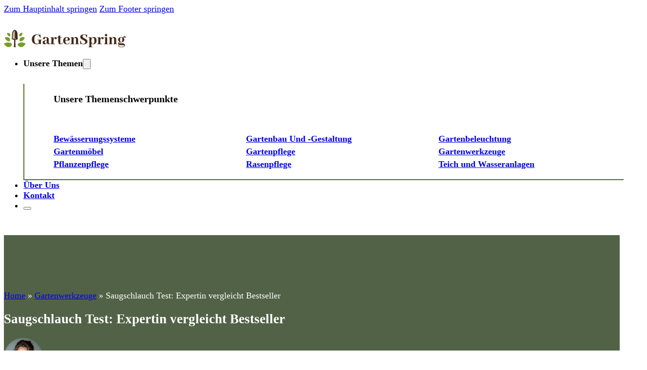

--- FILE ---
content_type: text/html; charset=UTF-8
request_url: https://gartenspring.de/saugschlauch-test/
body_size: 19522
content:
<!DOCTYPE html>
<html lang="de" prefix="og: https://ogp.me/ns#">
<head>
<meta charset="UTF-8">
<meta name="viewport" content="width=device-width, initial-scale=1">

<!-- Suchmaschinen-Optimierung durch Rank Math PRO - https://rankmath.com/ -->
<title>Saugschlauch Test: Expertin vergleicht Bestseller - Gartenspring</title>
<meta name="description" content="In meiner Funktion als Expertin für Werkzeuge und Zubehör habe ich mich intensiv mit dem Thema Saugschläuche auseinandergesetzt. In diesem Artikel präsentiere"/>
<meta name="robots" content="index, follow, max-snippet:-1, max-video-preview:-1, max-image-preview:large"/>
<link rel="canonical" href="https://gartenspring.de/saugschlauch-test/" />
<meta property="og:locale" content="de_DE" />
<meta property="og:type" content="article" />
<meta property="og:title" content="Saugschlauch Test: Expertin vergleicht Bestseller - Gartenspring" />
<meta property="og:description" content="In meiner Funktion als Expertin für Werkzeuge und Zubehör habe ich mich intensiv mit dem Thema Saugschläuche auseinandergesetzt. In diesem Artikel präsentiere" />
<meta property="og:url" content="https://gartenspring.de/saugschlauch-test/" />
<meta property="og:site_name" content="Gartenspring" />
<meta property="article:section" content="Gartenwerkzeuge" />
<meta property="article:published_time" content="2024-11-01T11:11:50+00:00" />
<meta name="twitter:card" content="summary_large_image" />
<meta name="twitter:title" content="Saugschlauch Test: Expertin vergleicht Bestseller - Gartenspring" />
<meta name="twitter:description" content="In meiner Funktion als Expertin für Werkzeuge und Zubehör habe ich mich intensiv mit dem Thema Saugschläuche auseinandergesetzt. In diesem Artikel präsentiere" />
<meta name="twitter:label1" content="Verfasst von" />
<meta name="twitter:data1" content="Lena Aststein" />
<meta name="twitter:label2" content="Lesedauer" />
<meta name="twitter:data2" content="Weniger als eine Minute" />
<script type="application/ld+json" class="rank-math-schema">{"@context":"https://schema.org","@graph":[{"@type":["Person","Organization"],"@id":"https://gartenspring.de/#person","name":"Gartenspring","logo":{"@type":"ImageObject","@id":"https://gartenspring.de/#logo","url":"https://gartenspring.de/wp-content/uploads/2024/11/KB_GartenSpring.svg","contentUrl":"https://gartenspring.de/wp-content/uploads/2024/11/KB_GartenSpring.svg","caption":"Gartenspring","inLanguage":"de","width":"","height":""},"image":{"@type":"ImageObject","@id":"https://gartenspring.de/#logo","url":"https://gartenspring.de/wp-content/uploads/2024/11/KB_GartenSpring.svg","contentUrl":"https://gartenspring.de/wp-content/uploads/2024/11/KB_GartenSpring.svg","caption":"Gartenspring","inLanguage":"de","width":"","height":""}},{"@type":"WebSite","@id":"https://gartenspring.de/#website","url":"https://gartenspring.de","name":"Gartenspring","alternateName":"Gartenspring.de","publisher":{"@id":"https://gartenspring.de/#person"},"inLanguage":"de"},{"@type":"BreadcrumbList","@id":"https://gartenspring.de/saugschlauch-test/#breadcrumb","itemListElement":[{"@type":"ListItem","position":"1","item":{"@id":"https://gartenspring.de","name":"Home"}},{"@type":"ListItem","position":"2","item":{"@id":"https://gartenspring.de/category/gartenwerkzeuge/","name":"Gartenwerkzeuge"}},{"@type":"ListItem","position":"3","item":{"@id":"https://gartenspring.de/saugschlauch-test/","name":"Saugschlauch Test: Expertin vergleicht Bestseller"}}]},{"@type":"WebPage","@id":"https://gartenspring.de/saugschlauch-test/#webpage","url":"https://gartenspring.de/saugschlauch-test/","name":"Saugschlauch Test: Expertin vergleicht Bestseller - Gartenspring","datePublished":"2024-11-01T11:11:50+00:00","dateModified":"2024-11-01T11:11:50+00:00","isPartOf":{"@id":"https://gartenspring.de/#website"},"inLanguage":"de","breadcrumb":{"@id":"https://gartenspring.de/saugschlauch-test/#breadcrumb"}},{"@type":"Person","@id":"https://gartenspring.de/author/lenaaststein/","name":"Lena Aststein","url":"https://gartenspring.de/author/lenaaststein/","image":{"@type":"ImageObject","@id":"https://gartenspring.de/wp-content/uploads/2024/11/Lena-Aststein-96x96.webp","url":"https://gartenspring.de/wp-content/uploads/2024/11/Lena-Aststein-96x96.webp","caption":"Lena Aststein","inLanguage":"de"}},{"@type":"Article","headline":"Saugschlauch Test: Expertin vergleicht Bestseller - Gartenspring","datePublished":"2024-11-01T11:11:50+00:00","dateModified":"2024-11-01T11:11:50+00:00","articleSection":"Gartenwerkzeuge","author":{"@id":"https://gartenspring.de/author/lenaaststein/","name":"Lena Aststein"},"publisher":{"@id":"https://gartenspring.de/#person"},"description":"In meiner Funktion als Expertin f\u00fcr Werkzeuge und Zubeh\u00f6r habe ich mich intensiv mit dem Thema Saugschl\u00e4uche auseinandergesetzt. In diesem Artikel pr\u00e4sentiere","name":"Saugschlauch Test: Expertin vergleicht Bestseller - Gartenspring","@id":"https://gartenspring.de/saugschlauch-test/#richSnippet","isPartOf":{"@id":"https://gartenspring.de/saugschlauch-test/#webpage"},"inLanguage":"de","mainEntityOfPage":{"@id":"https://gartenspring.de/saugschlauch-test/#webpage"}}]}</script>
<!-- /Rank Math WordPress SEO Plugin -->

<link rel="alternate" type="application/rss+xml" title="Gartenspring &raquo; Feed" href="https://gartenspring.de/feed/" />
<link rel="alternate" type="application/rss+xml" title="Gartenspring &raquo; Kommentar-Feed" href="https://gartenspring.de/comments/feed/" />
<link rel="alternate" type="application/rss+xml" title="Gartenspring &raquo; Saugschlauch Test: Expertin vergleicht Bestseller-Kommentar-Feed" href="https://gartenspring.de/saugschlauch-test/feed/" />
<link rel="alternate" title="oEmbed (JSON)" type="application/json+oembed" href="https://gartenspring.de/wp-json/oembed/1.0/embed?url=https%3A%2F%2Fgartenspring.de%2Fsaugschlauch-test%2F" />
<link rel="alternate" title="oEmbed (XML)" type="text/xml+oembed" href="https://gartenspring.de/wp-json/oembed/1.0/embed?url=https%3A%2F%2Fgartenspring.de%2Fsaugschlauch-test%2F&#038;format=xml" />
<style id='wp-img-auto-sizes-contain-inline-css'>
img:is([sizes=auto i],[sizes^="auto," i]){contain-intrinsic-size:3000px 1500px}
/*# sourceURL=wp-img-auto-sizes-contain-inline-css */
</style>

<style id='wp-emoji-styles-inline-css'>

	img.wp-smiley, img.emoji {
		display: inline !important;
		border: none !important;
		box-shadow: none !important;
		height: 1em !important;
		width: 1em !important;
		margin: 0 0.07em !important;
		vertical-align: -0.1em !important;
		background: none !important;
		padding: 0 !important;
	}
/*# sourceURL=wp-emoji-styles-inline-css */
</style>
<style id='classic-theme-styles-inline-css'>
/*! This file is auto-generated */
.wp-block-button__link{color:#fff;background-color:#32373c;border-radius:9999px;box-shadow:none;text-decoration:none;padding:calc(.667em + 2px) calc(1.333em + 2px);font-size:1.125em}.wp-block-file__button{background:#32373c;color:#fff;text-decoration:none}
/*# sourceURL=/wp-includes/css/classic-themes.min.css */
</style>
<link rel='stylesheet' id='bricks-frontend-css' href='https://gartenspring.de/wp-content/themes/bricks/assets/css/frontend-layer.min.css?ver=1763995470' media='all' />
<link rel='stylesheet' id='bricks-child-css' href='https://gartenspring.de/wp-content/themes/bricks-child/style.css?ver=1730287752' media='all' />
<link rel='stylesheet' id='bricks-font-awesome-6-css' href='https://gartenspring.de/wp-content/themes/bricks/assets/css/libs/font-awesome-6-layer.min.css?ver=1763995470' media='all' />
<style id='bricks-frontend-inline-inline-css'>
:root {--primary-color: #526247;--text-color-background: #fff;--text-color: black;--border-radius-standard: 10px;--secondary-color: #4D7121;} body {font-size: 18px; color: var(--text-color)} .brxe-container {column-gap: 20px; row-gap: 20px}@media (max-width: 478px) { h1 {font-size: 3rem} body {font-size: 18px} h2 {font-size: 2.5rem} h4 {font-size: 1.3rem} h3 {font-size: 2rem}}.header-class.brxe-section {padding-top: 2rem; padding-bottom: 2rem}@media (max-width: 478px) {.header-class.brxe-section {padding-right: 15px; padding-left: 15px}}.page-hero-section.brxe-section {background-color: var(--primary-color); padding-top: 6rem; padding-bottom: 6rem}@media (max-width: 478px) {.page-hero-section.brxe-section {padding-right: 15px; padding-left: 15px}}.content-section.brxe-section {padding-top: 6rem; padding-bottom: 6rem}@media (max-width: 478px) {.content-section.brxe-section {padding-right: 15px; padding-left: 15px}}@media (max-width: 478px) {.footer-section.brxe-section {padding-right: 15px; padding-left: 15px}}:root {--bricks-color-a264c2: #f5f5f5;--bricks-color-468c3d: #e0e0e0;--bricks-color-5a3985: #9e9e9e;--bricks-color-75b8e8: #616161;--bricks-color-049936: #424242;--bricks-color-22f36e: #212121;--bricks-color-6f1c3f: #ffeb3b;--bricks-color-049c9a: #ffc107;--bricks-color-8d49db: #ff9800;--bricks-color-153ffc: #ff5722;--bricks-color-b65990: #f44336;--bricks-color-f2a90b: #9c27b0;--bricks-color-8e7a33: #2196f3;--bricks-color-981151: #03a9f4;--bricks-color-406b9b: #81D4FA;--bricks-color-c86859: #4caf50;--bricks-color-342a09: #8bc34a;--bricks-color-1a43c4: #cddc39;--bricks-color-zplswr: #ffffff;}@layer bricks {@media (max-width: 767px) {#brxe-skfwgd .bricks-nav-menu-wrapper { display: none; }#brxe-skfwgd .bricks-mobile-menu-toggle { display: block; }}}#brxe-skfwgd {display: none}@media (max-width: 478px) {#brxe-skfwgd {display: flex}#brxe-skfwgd .bricks-mobile-menu-wrapper {width: 100%; justify-content: flex-start; top: 80px; align-items: center; text-align: center}#brxe-skfwgd .bricks-mobile-menu-wrapper .brx-submenu-toggle {justify-content: center}#brxe-skfwgd .bricks-mobile-menu-wrapper a {width: auto}#brxe-skfwgd .bricks-mobile-menu-toggle {width: 30px !important}#brxe-skfwgd .bricks-mobile-menu-toggle .bar-top {width: 30px !important}#brxe-skfwgd .bricks-mobile-menu-toggle .bar-center {width: 30px !important}#brxe-skfwgd .bricks-mobile-menu-toggle .bar-bottom {width: 30px !important}#brxe-skfwgd .bricks-mobile-menu > li > a {padding-top: 10px}#brxe-skfwgd .bricks-mobile-menu > li > .brx-submenu-toggle > * {padding-top: 10px}}#brxe-aqvkxf .bricks-site-logo {width: 250px}@media (max-width: 478px) {#brxe-aqvkxf .bricks-site-logo {width: 200px}}#brxe-vnprje {font-size: 20px}.brxe-jsshhm .brxe-xphcir.brxe-text-link:hover {color: var(--secondary-color); font-weight: 700; text-decoration: underline}.brxe-jsshhm .brxe-xphcir.brxe-text-link {font-weight: 700}#brxe-mqhofh {display: grid; align-items: initial; grid-gap: 5px; grid-template-columns: 1fr 1fr 1fr}#brxe-wjiixc {margin-top: 30px; border-right: 2px solid var(--secondary-color); border-bottom: 2px solid var(--secondary-color); border-left: 2px solid var(--secondary-color)}#brxe-kokddh .brx-dropdown-content > li > a {padding-top: 20px; padding-right: 20px; padding-bottom: 20px; padding-left: 20px}#brxe-kokddh .brx-dropdown-content .brx-submenu-toggle > * {padding-top: 20px; padding-right: 20px; padding-bottom: 20px; padding-left: 20px}#brxe-kokddh.brx-has-megamenu .brx-dropdown-content > * {padding-top: 20px; padding-right: 20px; padding-bottom: 20px; padding-left: 20px}#brxe-kokddh {border-right-width: 2px; border-bottom-width: 2px; border-left-width: 2px}@layer bricks {@media (max-width: 767px) {#brxe-uohfzm .brx-toggle-div { display: inline-flex; }#brxe-uohfzm .brxe-toggle { display: inline-flex; }[data-script-id="uohfzm"] .brx-nav-nested-items {opacity: 0;visibility: hidden;gap: 0;position: fixed;z-index: 1001;top: 0;right: 0;bottom: 0;left: 0;display: flex;align-items: center;justify-content: center;flex-direction: column;background-color: #fff;overflow-y: scroll;flex-wrap: nowrap;}#brxe-uohfzm.brx-open .brx-nav-nested-items {opacity: 1;visibility: visible;}}}#brxe-uohfzm .brx-nav-nested-items > li > a {font-weight: 700}#brxe-uohfzm .brx-nav-nested-items > li > .brxe-text-link:not(a) {font-weight: 700}#brxe-uohfzm .brx-nav-nested-items > li > .brxe-icon {font-weight: 700}#brxe-uohfzm .brx-nav-nested-items > li:has( > .brxe-svg) {font-weight: 700}#brxe-uohfzm .brx-nav-nested-items > li > .brx-submenu-toggle > * {font-weight: 700}#brxe-uohfzm {display: flex}@media (max-width: 478px) {#brxe-uohfzm {display: none}}#brxe-vjkuda {justify-content: space-between; flex-direction: row; align-items: center}#brxe-jevwsc {color: var(--text-color-background)}@media (max-width: 478px) {#brxe-jevwsc {font-size: 14px}}#brxe-ypfqhi {color: #ffffff}#brxe-cxsiaa {max-width: 80px; border-radius: 999px}#brxe-dtkshl {color: var(--text-color-background); margin-bottom: 0}#brxe-tikswk {padding-top: 0; padding-bottom: 0; color: var(--text-color-background)}#brxe-zuduul {flex-direction: row; column-gap: 20px; row-gap: 20px; display: flex; align-items: center}#brxe-dqpqls {flex-direction: row; align-items: center}#brxe-nlcwjr {align-items: center; justify-content: center; background-color: var(--primary-color)}#brxe-udiscq {font-size: 22px}.brxe-nmumab .brxe-vyenri.brxe-list .separator {display: none}.brxe-nmumab .brxe-vyenri.brxe-list .content {justify-content: flex-start}.brxe-nmumab .brxe-vyenri.brxe-list .description {justify-content: flex-start}.brxe-nmumab .brxe-vyenri.brxe-list .title {margin-left: 10px}.brxe-nmumab .brxe-vyenri.brxe-list li {margin-left: 20px}.brxe-nmumab .brxe-vyenri.brxe-list {border-left-width: 2px; border-left-color: var(--secondary-color); font-size: 18px}.brxe-nmumab .brxe-vyenri.brxe-list:hover {color: var(--secondary-color)}.brxe-nmumab .brxe-vyenri.brxe-list .title:hover {text-decoration: underline}.brxe-nmumab.brxe-block {column-gap: 5px; row-gap: 5px; border-left: 2px none var(--secondary-color)}#brxe-yoirtm {border-left: 2px solid var(--secondary-color)}#brxe-dpevxx {column-gap: 20px; row-gap: 20px}#brxe-hecndn {width: 80%; column-gap: 20px; row-gap: 20px}@media (max-width: 478px) {#brxe-hecndn {width: 100%}}#brxe-nfoxld {width: 20%}@media (max-width: 478px) {#brxe-nfoxld {width: 100%; display: none}}#brxe-jalisg {flex-direction: row; column-gap: 20px; row-gap: 20px}#brxe-bbiiqj {padding-top: 3rem; padding-bottom: 3rem}#brxe-gnzzxd {color: var(--text-color-background)}.brxe-krjvbk .brxe-quldyr.brxe-text-basic {color: var(--text-color-background)}.brxe-krjvbk .brxe-quldyr.brxe-text-basic:hover {color: var(--secondary-color); text-decoration: underline}@media (max-width: 478px) {.brxe-krjvbk .brxe-quldyr.brxe-text-basic {line-height: 20px}}.brxe-krjvbk.brxe-div {padding-top: 0; padding-right: 0; padding-bottom: 0; padding-left: 0; display: inline; width: 100%}#brxe-qeinpm {display: grid; align-items: initial; grid-template-columns: 1fr 1fr 1fr ; grid-gap: 10px}@media (max-width: 478px) {#brxe-qeinpm {grid-template-columns: 1fr 1fr}}#brxe-iyrxux .line {height: 2px}#brxe-iyrxux.horizontal .line {border-top-width: 2px; border-top-color: var(--bricks-color-zplswr)}#brxe-iyrxux.vertical .line {border-right-color: var(--bricks-color-zplswr)}#brxe-iyrxux .icon {color: var(--bricks-color-zplswr)}#brxe-bbzvds {border-bottom-width: 2px}#brxe-dwklpr .bricks-site-logo {width: 150px}@media (max-width: 478px) {#brxe-dwklpr .bricks-site-logo {width: 100px}}#brxe-myfvdp {justify-content: center}#brxe-xipxfs {color: var(--text-color-background)}#brxe-rvjhsg {color: var(--text-color-background)}#brxe-lwmnwh {color: var(--text-color-background)}#brxe-kvszpq {color: var(--text-color-background)}#brxe-ncivpl {color: var(--text-color-background)}#brxe-exkcar {column-gap: 10px; row-gap: 10px}#brxe-hsruhg {color: var(--text-color-background)}#brxe-aueadn {column-gap: 20px; row-gap: 20px}#brxe-ukbnwa {flex-direction: row; column-gap: 20px; row-gap: 20px}#brxe-alfcmg {column-gap: 20px; row-gap: 5rem}#brxe-wlvceo {padding-top: 5rem; padding-bottom: 5rem; background-color: var(--primary-color)}
/*# sourceURL=bricks-frontend-inline-inline-css */
</style>
<link rel="https://api.w.org/" href="https://gartenspring.de/wp-json/" /><link rel="alternate" title="JSON" type="application/json" href="https://gartenspring.de/wp-json/wp/v2/posts/1097" /><link rel="EditURI" type="application/rsd+xml" title="RSD" href="https://gartenspring.de/xmlrpc.php?rsd" />
<meta name="generator" content="WordPress 6.9" />
<link rel='shortlink' href='https://gartenspring.de/?p=1097' />
<style type="text/css">.aawp .aawp-tb__row--highlight{background-color:#256aaf;}.aawp .aawp-tb__row--highlight{color:#fff;}.aawp .aawp-tb__row--highlight a{color:#fff;}</style><!-- Google tag (gtag.js) -->
<script async src="https://www.googletagmanager.com/gtag/js?id=G-JMQCYSHP52"></script>
<script>
  window.dataLayer = window.dataLayer || [];
  function gtag(){dataLayer.push(arguments);}
  gtag('js', new Date());

  gtag('config', 'G-JMQCYSHP52');
</script>
<link rel="icon" href="https://gartenspring.de/wp-content/uploads/2024/11/KB_GartenSpring_Favicon-150x150.png" sizes="32x32" />
<link rel="icon" href="https://gartenspring.de/wp-content/uploads/2024/11/KB_GartenSpring_Favicon-300x300.png" sizes="192x192" />
<link rel="apple-touch-icon" href="https://gartenspring.de/wp-content/uploads/2024/11/KB_GartenSpring_Favicon-300x300.png" />
<meta name="msapplication-TileImage" content="https://gartenspring.de/wp-content/uploads/2024/11/KB_GartenSpring_Favicon-300x300.png" />

<meta property="og:url" content="https://gartenspring.de/saugschlauch-test/" />
<meta property="og:site_name" content="Gartenspring" />
<meta property="og:title" content="Saugschlauch Test: Expertin vergleicht Bestseller" />
<meta property="og:description" content="In meiner Funktion als Expertin für Werkzeuge und Zubehör habe ich mich intensiv mit dem Thema Saugschläuche auseinandergesetzt. In diesem Artikel präsentiere ich Ihnen meine Erfahrungen und Testberichte zu sechs verschiedenen Modellen. Ziel ist es, Ihnen eine fundierte Entscheidungsgrundlage zu bieten, damit Sie den perfekten Saugschlauch für Ihre Anforderungen finden können. Es freut mich, mein [&hellip;]" />
<meta property="og:type" content="article" />
<style id='global-styles-inline-css'>
:root{--wp--preset--aspect-ratio--square: 1;--wp--preset--aspect-ratio--4-3: 4/3;--wp--preset--aspect-ratio--3-4: 3/4;--wp--preset--aspect-ratio--3-2: 3/2;--wp--preset--aspect-ratio--2-3: 2/3;--wp--preset--aspect-ratio--16-9: 16/9;--wp--preset--aspect-ratio--9-16: 9/16;--wp--preset--color--black: #000000;--wp--preset--color--cyan-bluish-gray: #abb8c3;--wp--preset--color--white: #ffffff;--wp--preset--color--pale-pink: #f78da7;--wp--preset--color--vivid-red: #cf2e2e;--wp--preset--color--luminous-vivid-orange: #ff6900;--wp--preset--color--luminous-vivid-amber: #fcb900;--wp--preset--color--light-green-cyan: #7bdcb5;--wp--preset--color--vivid-green-cyan: #00d084;--wp--preset--color--pale-cyan-blue: #8ed1fc;--wp--preset--color--vivid-cyan-blue: #0693e3;--wp--preset--color--vivid-purple: #9b51e0;--wp--preset--gradient--vivid-cyan-blue-to-vivid-purple: linear-gradient(135deg,rgb(6,147,227) 0%,rgb(155,81,224) 100%);--wp--preset--gradient--light-green-cyan-to-vivid-green-cyan: linear-gradient(135deg,rgb(122,220,180) 0%,rgb(0,208,130) 100%);--wp--preset--gradient--luminous-vivid-amber-to-luminous-vivid-orange: linear-gradient(135deg,rgb(252,185,0) 0%,rgb(255,105,0) 100%);--wp--preset--gradient--luminous-vivid-orange-to-vivid-red: linear-gradient(135deg,rgb(255,105,0) 0%,rgb(207,46,46) 100%);--wp--preset--gradient--very-light-gray-to-cyan-bluish-gray: linear-gradient(135deg,rgb(238,238,238) 0%,rgb(169,184,195) 100%);--wp--preset--gradient--cool-to-warm-spectrum: linear-gradient(135deg,rgb(74,234,220) 0%,rgb(151,120,209) 20%,rgb(207,42,186) 40%,rgb(238,44,130) 60%,rgb(251,105,98) 80%,rgb(254,248,76) 100%);--wp--preset--gradient--blush-light-purple: linear-gradient(135deg,rgb(255,206,236) 0%,rgb(152,150,240) 100%);--wp--preset--gradient--blush-bordeaux: linear-gradient(135deg,rgb(254,205,165) 0%,rgb(254,45,45) 50%,rgb(107,0,62) 100%);--wp--preset--gradient--luminous-dusk: linear-gradient(135deg,rgb(255,203,112) 0%,rgb(199,81,192) 50%,rgb(65,88,208) 100%);--wp--preset--gradient--pale-ocean: linear-gradient(135deg,rgb(255,245,203) 0%,rgb(182,227,212) 50%,rgb(51,167,181) 100%);--wp--preset--gradient--electric-grass: linear-gradient(135deg,rgb(202,248,128) 0%,rgb(113,206,126) 100%);--wp--preset--gradient--midnight: linear-gradient(135deg,rgb(2,3,129) 0%,rgb(40,116,252) 100%);--wp--preset--font-size--small: 13px;--wp--preset--font-size--medium: 20px;--wp--preset--font-size--large: 36px;--wp--preset--font-size--x-large: 42px;--wp--preset--spacing--20: 0.44rem;--wp--preset--spacing--30: 0.67rem;--wp--preset--spacing--40: 1rem;--wp--preset--spacing--50: 1.5rem;--wp--preset--spacing--60: 2.25rem;--wp--preset--spacing--70: 3.38rem;--wp--preset--spacing--80: 5.06rem;--wp--preset--shadow--natural: 6px 6px 9px rgba(0, 0, 0, 0.2);--wp--preset--shadow--deep: 12px 12px 50px rgba(0, 0, 0, 0.4);--wp--preset--shadow--sharp: 6px 6px 0px rgba(0, 0, 0, 0.2);--wp--preset--shadow--outlined: 6px 6px 0px -3px rgb(255, 255, 255), 6px 6px rgb(0, 0, 0);--wp--preset--shadow--crisp: 6px 6px 0px rgb(0, 0, 0);}:where(.is-layout-flex){gap: 0.5em;}:where(.is-layout-grid){gap: 0.5em;}body .is-layout-flex{display: flex;}.is-layout-flex{flex-wrap: wrap;align-items: center;}.is-layout-flex > :is(*, div){margin: 0;}body .is-layout-grid{display: grid;}.is-layout-grid > :is(*, div){margin: 0;}:where(.wp-block-columns.is-layout-flex){gap: 2em;}:where(.wp-block-columns.is-layout-grid){gap: 2em;}:where(.wp-block-post-template.is-layout-flex){gap: 1.25em;}:where(.wp-block-post-template.is-layout-grid){gap: 1.25em;}.has-black-color{color: var(--wp--preset--color--black) !important;}.has-cyan-bluish-gray-color{color: var(--wp--preset--color--cyan-bluish-gray) !important;}.has-white-color{color: var(--wp--preset--color--white) !important;}.has-pale-pink-color{color: var(--wp--preset--color--pale-pink) !important;}.has-vivid-red-color{color: var(--wp--preset--color--vivid-red) !important;}.has-luminous-vivid-orange-color{color: var(--wp--preset--color--luminous-vivid-orange) !important;}.has-luminous-vivid-amber-color{color: var(--wp--preset--color--luminous-vivid-amber) !important;}.has-light-green-cyan-color{color: var(--wp--preset--color--light-green-cyan) !important;}.has-vivid-green-cyan-color{color: var(--wp--preset--color--vivid-green-cyan) !important;}.has-pale-cyan-blue-color{color: var(--wp--preset--color--pale-cyan-blue) !important;}.has-vivid-cyan-blue-color{color: var(--wp--preset--color--vivid-cyan-blue) !important;}.has-vivid-purple-color{color: var(--wp--preset--color--vivid-purple) !important;}.has-black-background-color{background-color: var(--wp--preset--color--black) !important;}.has-cyan-bluish-gray-background-color{background-color: var(--wp--preset--color--cyan-bluish-gray) !important;}.has-white-background-color{background-color: var(--wp--preset--color--white) !important;}.has-pale-pink-background-color{background-color: var(--wp--preset--color--pale-pink) !important;}.has-vivid-red-background-color{background-color: var(--wp--preset--color--vivid-red) !important;}.has-luminous-vivid-orange-background-color{background-color: var(--wp--preset--color--luminous-vivid-orange) !important;}.has-luminous-vivid-amber-background-color{background-color: var(--wp--preset--color--luminous-vivid-amber) !important;}.has-light-green-cyan-background-color{background-color: var(--wp--preset--color--light-green-cyan) !important;}.has-vivid-green-cyan-background-color{background-color: var(--wp--preset--color--vivid-green-cyan) !important;}.has-pale-cyan-blue-background-color{background-color: var(--wp--preset--color--pale-cyan-blue) !important;}.has-vivid-cyan-blue-background-color{background-color: var(--wp--preset--color--vivid-cyan-blue) !important;}.has-vivid-purple-background-color{background-color: var(--wp--preset--color--vivid-purple) !important;}.has-black-border-color{border-color: var(--wp--preset--color--black) !important;}.has-cyan-bluish-gray-border-color{border-color: var(--wp--preset--color--cyan-bluish-gray) !important;}.has-white-border-color{border-color: var(--wp--preset--color--white) !important;}.has-pale-pink-border-color{border-color: var(--wp--preset--color--pale-pink) !important;}.has-vivid-red-border-color{border-color: var(--wp--preset--color--vivid-red) !important;}.has-luminous-vivid-orange-border-color{border-color: var(--wp--preset--color--luminous-vivid-orange) !important;}.has-luminous-vivid-amber-border-color{border-color: var(--wp--preset--color--luminous-vivid-amber) !important;}.has-light-green-cyan-border-color{border-color: var(--wp--preset--color--light-green-cyan) !important;}.has-vivid-green-cyan-border-color{border-color: var(--wp--preset--color--vivid-green-cyan) !important;}.has-pale-cyan-blue-border-color{border-color: var(--wp--preset--color--pale-cyan-blue) !important;}.has-vivid-cyan-blue-border-color{border-color: var(--wp--preset--color--vivid-cyan-blue) !important;}.has-vivid-purple-border-color{border-color: var(--wp--preset--color--vivid-purple) !important;}.has-vivid-cyan-blue-to-vivid-purple-gradient-background{background: var(--wp--preset--gradient--vivid-cyan-blue-to-vivid-purple) !important;}.has-light-green-cyan-to-vivid-green-cyan-gradient-background{background: var(--wp--preset--gradient--light-green-cyan-to-vivid-green-cyan) !important;}.has-luminous-vivid-amber-to-luminous-vivid-orange-gradient-background{background: var(--wp--preset--gradient--luminous-vivid-amber-to-luminous-vivid-orange) !important;}.has-luminous-vivid-orange-to-vivid-red-gradient-background{background: var(--wp--preset--gradient--luminous-vivid-orange-to-vivid-red) !important;}.has-very-light-gray-to-cyan-bluish-gray-gradient-background{background: var(--wp--preset--gradient--very-light-gray-to-cyan-bluish-gray) !important;}.has-cool-to-warm-spectrum-gradient-background{background: var(--wp--preset--gradient--cool-to-warm-spectrum) !important;}.has-blush-light-purple-gradient-background{background: var(--wp--preset--gradient--blush-light-purple) !important;}.has-blush-bordeaux-gradient-background{background: var(--wp--preset--gradient--blush-bordeaux) !important;}.has-luminous-dusk-gradient-background{background: var(--wp--preset--gradient--luminous-dusk) !important;}.has-pale-ocean-gradient-background{background: var(--wp--preset--gradient--pale-ocean) !important;}.has-electric-grass-gradient-background{background: var(--wp--preset--gradient--electric-grass) !important;}.has-midnight-gradient-background{background: var(--wp--preset--gradient--midnight) !important;}.has-small-font-size{font-size: var(--wp--preset--font-size--small) !important;}.has-medium-font-size{font-size: var(--wp--preset--font-size--medium) !important;}.has-large-font-size{font-size: var(--wp--preset--font-size--large) !important;}.has-x-large-font-size{font-size: var(--wp--preset--font-size--x-large) !important;}
/*# sourceURL=global-styles-inline-css */
</style>
<link rel='stylesheet' id='wp-block-library-css' href='https://gartenspring.de/wp-includes/css/dist/block-library/style.min.css?ver=6.9' media='all' />
<style id='wp-block-library-inline-css'>
:where(figure) { margin: 0; }
/*wp_block_styles_on_demand_placeholder:696a02c120bc0*/
/*# sourceURL=wp-block-library-inline-css */
</style>
<link rel='stylesheet' id='aawp-css' href='https://gartenspring.de/wp-content/plugins/aawp/assets/dist/css/main.css?ver=4.1.0' media='all' />
</head>

<body class="wp-singular post-template-default single single-post postid-1097 single-format-standard wp-theme-bricks wp-child-theme-bricks-child aawp-custom brx-body bricks-is-frontend wp-embed-responsive">		<a class="skip-link" href="#brx-content">Zum Hauptinhalt springen</a>

					<a class="skip-link" href="#brx-footer">Zum Footer springen</a>
			<header id="brx-header"><section id="brxe-seszmg" class="brxe-section header-class bricks-lazy-hidden"><div id="brxe-vjkuda" class="brxe-container header-container bricks-lazy-hidden"><div id="brxe-skfwgd" data-script-id="skfwgd" class="brxe-nav-menu"><nav class="bricks-nav-menu-wrapper mobile_landscape"><ul id="menu-menue" class="bricks-nav-menu"><li id="menu-item-1227" class="menu-item menu-item-type-taxonomy menu-item-object-category current-post-ancestor current-menu-parent current-post-parent menu-item-1227 bricks-menu-item"><a href="https://gartenspring.de/category/gartenwerkzeuge/">Gartenwerkzeuge</a></li>
<li id="menu-item-1228" class="menu-item menu-item-type-taxonomy menu-item-object-category menu-item-1228 bricks-menu-item"><a href="https://gartenspring.de/category/pflanzenpflege/">Pflanzenpflege</a></li>
<li id="menu-item-1229" class="menu-item menu-item-type-taxonomy menu-item-object-category menu-item-1229 bricks-menu-item"><a href="https://gartenspring.de/category/gartenmoebel/">Gartenmöbel</a></li>
<li id="menu-item-1230" class="menu-item menu-item-type-taxonomy menu-item-object-category menu-item-1230 bricks-menu-item"><a href="https://gartenspring.de/category/gartenbau-und-gestaltung/">Gartenbau &#038; -Gestaltung</a></li>
<li id="menu-item-1231" class="menu-item menu-item-type-taxonomy menu-item-object-category menu-item-1231 bricks-menu-item"><a href="https://gartenspring.de/category/teich-und-wasseranlagen/">Teich und Wasseranlagen</a></li>
<li id="menu-item-1232" class="menu-item menu-item-type-taxonomy menu-item-object-category menu-item-1232 bricks-menu-item"><a href="https://gartenspring.de/category/bewaesserungssysteme/">Bewässerungssysteme</a></li>
<li id="menu-item-1233" class="menu-item menu-item-type-taxonomy menu-item-object-category menu-item-1233 bricks-menu-item"><a href="https://gartenspring.de/category/rasenpflege/">Rasenpflege</a></li>
<li id="menu-item-1234" class="menu-item menu-item-type-post_type menu-item-object-page menu-item-1234 bricks-menu-item"><a href="https://gartenspring.de/uber-uns/">Über Uns</a></li>
</ul></nav>			<button class="bricks-mobile-menu-toggle" aria-haspopup="true" aria-label="Mobiles Menü öffnen" aria-expanded="false">
				<span class="bar-top"></span>
				<span class="bar-center"></span>
				<span class="bar-bottom"></span>
			</button>
			<nav class="bricks-mobile-menu-wrapper left"><ul id="menu-menue-1" class="bricks-mobile-menu"><li class="menu-item menu-item-type-taxonomy menu-item-object-category current-post-ancestor current-menu-parent current-post-parent menu-item-1227 bricks-menu-item"><a href="https://gartenspring.de/category/gartenwerkzeuge/">Gartenwerkzeuge</a></li>
<li class="menu-item menu-item-type-taxonomy menu-item-object-category menu-item-1228 bricks-menu-item"><a href="https://gartenspring.de/category/pflanzenpflege/">Pflanzenpflege</a></li>
<li class="menu-item menu-item-type-taxonomy menu-item-object-category menu-item-1229 bricks-menu-item"><a href="https://gartenspring.de/category/gartenmoebel/">Gartenmöbel</a></li>
<li class="menu-item menu-item-type-taxonomy menu-item-object-category menu-item-1230 bricks-menu-item"><a href="https://gartenspring.de/category/gartenbau-und-gestaltung/">Gartenbau &#038; -Gestaltung</a></li>
<li class="menu-item menu-item-type-taxonomy menu-item-object-category menu-item-1231 bricks-menu-item"><a href="https://gartenspring.de/category/teich-und-wasseranlagen/">Teich und Wasseranlagen</a></li>
<li class="menu-item menu-item-type-taxonomy menu-item-object-category menu-item-1232 bricks-menu-item"><a href="https://gartenspring.de/category/bewaesserungssysteme/">Bewässerungssysteme</a></li>
<li class="menu-item menu-item-type-taxonomy menu-item-object-category menu-item-1233 bricks-menu-item"><a href="https://gartenspring.de/category/rasenpflege/">Rasenpflege</a></li>
<li class="menu-item menu-item-type-post_type menu-item-object-page menu-item-1234 bricks-menu-item"><a href="https://gartenspring.de/uber-uns/">Über Uns</a></li>
</ul></nav><div class="bricks-mobile-menu-overlay"></div></div><a id="brxe-aqvkxf" class="brxe-logo" href="https://gartenspring.de"><img width="250" src="https://gartenspring.de/wp-content/uploads/2024/11/KB_GartenSpring.svg" class="bricks-site-logo css-filter" alt="TechnikHiwi" loading="eager" decoding="async" /></a><nav id="brxe-uohfzm" data-script-id="uohfzm" class="brxe-nav-nested bricks-lazy-hidden" aria-label="Menü" data-toggle="mobile_landscape"><ul id="brxe-zbalcj" class="brxe-block brx-nav-nested-items bricks-lazy-hidden"><li id="brxe-kokddh" data-script-id="kokddh" class="brxe-dropdown bricks-lazy-hidden brx-has-megamenu" data-mega-menu=".header-container"><div class="brx-submenu-toggle"><span>Unsere Themen</span><button aria-expanded="false" aria-label="Dropdown umschalten"><svg xmlns="http://www.w3.org/2000/svg" viewBox="0 0 12 12" fill="none"><path d="M1.50002 4L6.00002 8L10.5 4" stroke-width="1.5" stroke="currentcolor"></path></svg></button></div><ul id="brxe-wjiixc" class="brxe-div brx-dropdown-content bricks-lazy-hidden"><h3 id="brxe-vnprje" class="brxe-heading">Unsere Themenschwerpunkte</h3><div id="brxe-mqhofh" class="brxe-container brx-grid bricks-lazy-hidden"><div class="brxe-jsshhm brxe-block bricks-lazy-hidden" data-brx-loop-start="jsshhm"><a class="brxe-xphcir brxe-text-link" href="https://gartenspring.de/category/bewaesserungssysteme/">Bewässerungssysteme</a></div><div class="brxe-jsshhm brxe-block bricks-lazy-hidden"><a class="brxe-xphcir brxe-text-link" href="https://gartenspring.de/category/gartenbau-und-gestaltung/">Gartenbau Und -Gestaltung</a></div><div class="brxe-jsshhm brxe-block bricks-lazy-hidden"><a class="brxe-xphcir brxe-text-link" href="https://gartenspring.de/category/gartenbeleuchtung/">Gartenbeleuchtung</a></div><div class="brxe-jsshhm brxe-block bricks-lazy-hidden"><a class="brxe-xphcir brxe-text-link" href="https://gartenspring.de/category/gartenmoebel/">Gartenmöbel</a></div><div class="brxe-jsshhm brxe-block bricks-lazy-hidden"><a class="brxe-xphcir brxe-text-link" href="https://gartenspring.de/category/gartenpflege/">Gartenpflege</a></div><div class="brxe-jsshhm brxe-block bricks-lazy-hidden"><a class="brxe-xphcir brxe-text-link" href="https://gartenspring.de/category/gartenwerkzeuge/">Gartenwerkzeuge</a></div><div class="brxe-jsshhm brxe-block bricks-lazy-hidden"><a class="brxe-xphcir brxe-text-link" href="https://gartenspring.de/category/pflanzenpflege/">Pflanzenpflege</a></div><div class="brxe-jsshhm brxe-block bricks-lazy-hidden"><a class="brxe-xphcir brxe-text-link" href="https://gartenspring.de/category/rasenpflege/">Rasenpflege</a></div><div class="brxe-jsshhm brxe-block bricks-lazy-hidden"><a class="brxe-xphcir brxe-text-link" href="https://gartenspring.de/category/teich-und-wasseranlagen/">Teich und Wasseranlagen</a></div><div class="brx-query-trail" data-query-element-id="jsshhm" data-query-vars="{&quot;taxonomy&quot;:[&quot;category&quot;],&quot;orderby&quot;:&quot;include&quot;,&quot;number&quot;:&quot;19&quot;,&quot;paged&quot;:1,&quot;original_offset&quot;:0}" data-page="1" data-max-pages="1" data-start="1" data-end="9"></div></div></ul></li><li class="menu-item"><a id="brxe-cyysrh" class="brxe-text-link" href="https://gartenspring.de/uber-uns/">Über Uns</a></li><li class="menu-item"><a id="brxe-nbhtvc" class="brxe-text-link" href="https://gartenspring.de/kontakt/">Kontakt</a></li><li class="menu-item"><button id="brxe-navvaf" data-script-id="navvaf" class="brxe-toggle brx-toggle-div" aria-label="Öffnen" aria-expanded="false"><span class="brxa-wrap"><span class="brxa-inner"></span></span></button></li></ul><button id="brxe-mkgtkz" data-script-id="mkgtkz" class="brxe-toggle" aria-label="Öffnen" aria-expanded="false"><span class="brxa-wrap"><span class="brxa-inner"></span></span></button></nav></div></section></header><main id="brx-content"><section id="brxe-nlcwjr" class="brxe-section page-hero-section bricks-lazy-hidden"><div id="brxe-fcxzgo" class="brxe-container bricks-lazy-hidden"><div id="brxe-jevwsc" class="brxe-shortcode"><nav aria-label="breadcrumbs" class="rank-math-breadcrumb"><p><a href="https://gartenspring.de">Home</a><span class="separator"> &raquo; </span><a href="https://gartenspring.de/category/gartenwerkzeuge/">Gartenwerkzeuge</a><span class="separator"> &raquo; </span><span class="last">Saugschlauch Test: Expertin vergleicht Bestseller</span></p></nav></div><h1 id="brxe-ypfqhi" class="brxe-heading">Saugschlauch Test: Expertin vergleicht Bestseller</h1><div id="brxe-dqpqls" class="brxe-container bricks-lazy-hidden"><div id="brxe-zuduul" class="brxe-block bricks-lazy-hidden"><img class="brxe-image" id="brxe-cxsiaa" src="https://gartenspring.de/wp-content/uploads/2024/11/Lena-Aststein-512x512.webp" alt><a id="brxe-dtkshl" class="brxe-text-basic" href="https://gartenspring.de/uber-uns/">Lena Aststein</a><p id="brxe-tikswk" class="brxe-text-basic">Veröffentlicht: November 1, 2024</p></div></div></div></section><section id="brxe-bbiiqj" class="brxe-section content-section bricks-lazy-hidden"><div id="brxe-jalisg" class="brxe-container bricks-lazy-hidden"><div id="brxe-hecndn" class="brxe-block bricks-lazy-hidden"><div id="brxe-ihwqmb" class="brxe-post-content"><p>In meiner Funktion als Expertin für Werkzeuge und Zubehör habe ich mich intensiv mit dem Thema Saugschläuche auseinandergesetzt. In diesem Artikel präsentiere ich Ihnen meine Erfahrungen und Testberichte zu sechs verschiedenen Modellen. Ziel ist es, Ihnen eine fundierte Entscheidungsgrundlage zu bieten, damit Sie den perfekten Saugschlauch für Ihre Anforderungen finden können. Es freut mich, mein Wissen mit Ihnen zu teilen und auf die Vor- und Nachteile der einzelnen Produkte einzugehen. Lassen Sie uns gemeinsam in die aufregende Welt der Saugschläuche eintauchen!</p>
</div><h2 id="brxe-etvogn" class="brxe-heading">Saugschlauch: Meine Top 6 Produkte im Überblick</h2><div id="brxe-nuncum" class="brxe-text"><p>Wenn du lieber die ausführlichen Reviews lesen möchtest, <a href="#product-review-section"><strong>klicke einfach hier.</strong></a></p>
</div><div id="brxe-bejihm" class="brxe-shortcode"><div class="product-list-container"><ul class="product-list"><li class="product-item"><div class="product-number">#1</div><div class="product-image-container"><img src="https://m.media-amazon.com/images/I/51ZSvPjC7BL._SL160_.jpg" alt="Original Einhell Saugschlauch 4 m (Pumpen-Zubehör)"></div><h3 class="product-title">Original Einhell Saugschlauch 4 m (Pumpen-Zubehör) von Einhell</h3><div class="product-buttons"><a href="#product-1" class="details-link"><i class="fas fa-info-circle"></i> Details ↓</a><a href="https://www.amazon.de/dp/B002IJM54A?tag=netpadrinvent-21&#038;linkCode=ogi&#038;th=1&#038;psc=1" class="product-link-button" rel="nofollow sponsored noopener" target="_blank"><i class="fas fa-shopping-cart button-icon"></i>Anschauen*</a></div><div class="prime-badge"><a  data-aawp-product-asin="B002IJM54A" data-aawp-product-id="33438" data-aawp-tracking-id="netpadrinvent-21" data-aawp-product-title="Original Einhell Saugschlauch 4 m  Pumpen-Zubehör für Einhell Pumpen Hauswasserwerke & -automaten Länge 4 m Ø 25 mm inkl Adapter Doppelnippel Rückschlagventil" href="https://www.amazon.de/gp/prime/?tag=netpadrinvent-21" title="Amazon Prime" rel="nofollow noopener sponsored" target="_blank" class="aawp-check-prime"><img src="https://gartenspring.de/wp-content/plugins/aawp/assets/img/icon-check-prime.svg" height="16" width="55" alt="Amazon Prime" /></a></div></li><li class="product-item"><div class="product-number">#2</div><div class="product-image-container"><img src="https://m.media-amazon.com/images/I/41YliiQ9lSS._SL160_.jpg" alt="VACUFLEX Polyurethan (PU), PU 400 C ECO"></div><h3 class="product-title">VACUFLEX Polyurethan (PU), PU 400 C ECO von VACUFLEX</h3><div class="product-buttons"><a href="#product-2" class="details-link"><i class="fas fa-info-circle"></i> Details ↓</a><a href="https://www.amazon.de/dp/B09231CQG2?tag=netpadrinvent-21&#038;linkCode=ogi&#038;th=1&#038;psc=1" class="product-link-button" rel="nofollow sponsored noopener" target="_blank"><i class="fas fa-shopping-cart button-icon"></i>Anschauen*</a></div></li><li class="product-item"><div class="product-number">#3</div><div class="product-image-container"><img src="https://m.media-amazon.com/images/I/41MoG7YbylS._SL160_.jpg" alt="Original Einhell Saugschlauch für Nass-Trockensauger"></div><h3 class="product-title">Original Einhell Saugschlauch für Nass-Trockensauger von Einhell</h3><div class="product-buttons"><a href="#product-3" class="details-link"><i class="fas fa-info-circle"></i> Details ↓</a><a href="https://www.amazon.de/dp/B007C1SB2E?tag=netpadrinvent-21&#038;linkCode=ogi&#038;th=1&#038;psc=1" class="product-link-button" rel="nofollow sponsored noopener" target="_blank"><i class="fas fa-shopping-cart button-icon"></i>Anschauen*</a></div><div class="prime-badge"><a  data-aawp-product-asin="B007C1SB2E" data-aawp-product-id="33456" data-aawp-tracking-id="netpadrinvent-21" data-aawp-product-title="Original Einhell Saugschlauch für Nass-Trockensauger  3 m Länge inkl Verbindungsadapter für alle Einhell Nass-Trockensauger aus Hartplastik" href="https://www.amazon.de/gp/prime/?tag=netpadrinvent-21" title="Amazon Prime" rel="nofollow noopener sponsored" target="_blank" class="aawp-check-prime"><img src="https://gartenspring.de/wp-content/plugins/aawp/assets/img/icon-check-prime.svg" height="16" width="55" alt="Amazon Prime" /></a></div></li><li class="product-item"><div class="product-number">#4</div><div class="product-image-container"><img src="https://m.media-amazon.com/images/I/51-T0Wn1iRL._SL160_.jpg" alt="KLASEBO 1&quot; Zoll Saugschlauch Druckschlauch"></div><h3 class="product-title">KLASEBO 1&quot; Zoll Saugschlauch Druckschlauch von KLASEBO</h3><div class="product-buttons"><a href="#product-4" class="details-link"><i class="fas fa-info-circle"></i> Details ↓</a><a href="https://www.amazon.de/dp/B07VCG774X?tag=netpadrinvent-21&#038;linkCode=ogi&#038;th=1&#038;psc=1" class="product-link-button" rel="nofollow sponsored noopener" target="_blank"><i class="fas fa-shopping-cart button-icon"></i>Anschauen*</a></div></li><li class="product-item"><div class="product-number">#5</div><div class="product-image-container"><img src="https://m.media-amazon.com/images/I/41Hn7rsUiML._SL160_.jpg" alt="Quarzflex® Saugschlauch Spiralschlauch"></div><h3 class="product-title">Quarzflex® Saugschlauch Spiralschlauch von Quarzflex</h3><div class="product-buttons"><a href="#product-5" class="details-link"><i class="fas fa-info-circle"></i> Details ↓</a><a href="https://www.amazon.de/dp/B0848JY6GT?tag=netpadrinvent-21&#038;linkCode=ogi&#038;th=1&#038;psc=1" class="product-link-button" rel="nofollow sponsored noopener" target="_blank"><i class="fas fa-shopping-cart button-icon"></i>Anschauen*</a></div></li><li class="product-item"><div class="product-number">#6</div><div class="product-image-container"><img src="https://m.media-amazon.com/images/I/51tnHpXTp5L._SL160_.jpg" alt="Poppstar PVC Saugschlauch 1 Zoll Spiralschlauch"></div><h3 class="product-title">Poppstar PVC Saugschlauch 1 Zoll Spiralschlauch von POPPSTAR</h3><div class="product-buttons"><a href="#product-6" class="details-link"><i class="fas fa-info-circle"></i> Details ↓</a><a href="https://www.amazon.de/dp/B0CHZ5W3M2?tag=netpadrinvent-21&#038;linkCode=ogi&#038;th=1&#038;psc=1" class="product-link-button" rel="nofollow sponsored noopener" target="_blank"><i class="fas fa-shopping-cart button-icon"></i>Anschauen*</a></div></li></ul></div></div><div id="brxe-dpevxx" class="brxe-container bricks-lazy-hidden"><h3 id="brxe-udiscq" class="brxe-heading">Ähnliche Beiträge aus der Kategorie</h3><div id="brxe-yoirtm" class="brxe-block bricks-lazy-hidden"><div class="brxe-nmumab brxe-block bricks-lazy-hidden" data-brx-loop-start="nmumab"><ul class="brxe-vyenri brxe-list"><li ><div class="content"><span class="icon"><i class="fas fa-arrow-up-right-from-square"></i></span><a href="https://gartenspring.de/veredelungsschere-test/"><span class="title">Veredelungsschere Test</span></a></div></li></ul></div><div class="brxe-nmumab brxe-block bricks-lazy-hidden"><ul class="brxe-vyenri brxe-list"><li ><div class="content"><span class="icon"><i class="fas fa-arrow-up-right-from-square"></i></span><a href="https://gartenspring.de/walzenhaecksler-test/"><span class="title">Walzenhäcksler Test</span></a></div></li></ul></div><div class="brxe-nmumab brxe-block bricks-lazy-hidden"><ul class="brxe-vyenri brxe-list"><li ><div class="content"><span class="icon"><i class="fas fa-arrow-up-right-from-square"></i></span><a href="https://gartenspring.de/unkrautstecher-test/"><span class="title">Unkrautstecher Test</span></a></div></li></ul></div><div class="brxe-nmumab brxe-block bricks-lazy-hidden"><ul class="brxe-vyenri brxe-list"><li ><div class="content"><span class="icon"><i class="fas fa-arrow-up-right-from-square"></i></span><a href="https://gartenspring.de/trimmerfaden-test/"><span class="title">Trimmerfaden Test</span></a></div></li></ul></div><div class="brxe-nmumab brxe-block bricks-lazy-hidden"><ul class="brxe-vyenri brxe-list"><li ><div class="content"><span class="icon"><i class="fas fa-arrow-up-right-from-square"></i></span><a href="https://gartenspring.de/teleskop-astschere-test/"><span class="title">Teleskop-Astschere Test</span></a></div></li></ul></div><div class="brxe-nmumab brxe-block bricks-lazy-hidden"><ul class="brxe-vyenri brxe-list"><li ><div class="content"><span class="icon"><i class="fas fa-arrow-up-right-from-square"></i></span><a href="https://gartenspring.de/teleskop-heckenschere-test/"><span class="title">Teleskop-Heckenschere Test</span></a></div></li></ul></div><div class="brxe-nmumab brxe-block bricks-lazy-hidden"><ul class="brxe-vyenri brxe-list"><li ><div class="content"><span class="icon"><i class="fas fa-arrow-up-right-from-square"></i></span><a href="https://gartenspring.de/terrassenreiniger-test/"><span class="title">Terrassenreiniger Test</span></a></div></li></ul></div><div class="brxe-nmumab brxe-block bricks-lazy-hidden"><ul class="brxe-vyenri brxe-list"><li ><div class="content"><span class="icon"><i class="fas fa-arrow-up-right-from-square"></i></span><a href="https://gartenspring.de/teichschere-test/"><span class="title">Teichschere Test</span></a></div></li></ul></div><div class="brxe-nmumab brxe-block bricks-lazy-hidden"><ul class="brxe-vyenri brxe-list"><li ><div class="content"><span class="icon"><i class="fas fa-arrow-up-right-from-square"></i></span><a href="https://gartenspring.de/survival-axt-test/"><span class="title">Survival-Axt Test</span></a></div></li></ul></div><div class="brxe-nmumab brxe-block bricks-lazy-hidden"><ul class="brxe-vyenri brxe-list"><li ><div class="content"><span class="icon"><i class="fas fa-arrow-up-right-from-square"></i></span><a href="https://gartenspring.de/strassenbesen-test/"><span class="title">Straßenbesen Test</span></a></div></li></ul></div><div class="brx-query-trail" data-query-element-id="nmumab" data-query-vars="{&quot;orderby&quot;:&quot;date&quot;,&quot;post_status&quot;:&quot;publish&quot;,&quot;paged&quot;:1,&quot;posts_per_page&quot;:&quot;10&quot;,&quot;post__not_in&quot;:[1097],&quot;tax_query&quot;:[{&quot;taxonomy&quot;:&quot;category&quot;,&quot;field&quot;:&quot;name&quot;,&quot;include_children&quot;:true,&quot;terms&quot;:&quot;&lt;a href=\&quot;https:\/\/gartenspring.de\/category\/gartenwerkzeuge\/\&quot;&gt;Gartenwerkzeuge&lt;\/a&gt;&quot;}]}" data-page="1" data-max-pages="10" data-start="1" data-end="10"></div></div></div><h2 id="product-review-section" class="brxe-heading">Saugschlauch Test: Meine Favoriten</h2><div id="brxe-rkgxet" class="brxe-text"><ul>
<li>Original Einhell Saugschlauch 4 m (Pumpen-Zubehör)</li>
<li>VACUFLEX Polyurethan (PU), PU 400 C ECO</li>
<li>Original Einhell Saugschlauch für Nass-Trockensauger</li>
<li>KLASEBO 1&#8243; Zoll Saugschlauch Druckschlauch</li>
<li>Quarzflex® Saugschlauch Spiralschlauch</li>
<li>Poppstar PVC Saugschlauch 1 Zoll Spiralschlauch</li>
</ul>
</div><div id="brxe-taijqi" class="brxe-shortcode"><article class="products-article"><section class="product-section" id="product-1"><h2 class="product-title">Saugschlauch von Einhell</h2><div class="product-media"><div class="product-number">#1</div><div class="product-media-content"><h3 class="product-exact-name">Original Einhell Saugschlauch 4 m (Pumpen-Zubehör)</h3><div class="product-image-container"><img src="https://m.media-amazon.com/images/I/51ZSvPjC7BL._SL160_.jpg" alt="Original Einhell Saugschlauch 4 m (Pumpen-Zubehör)"></div><div class='product-cta'><a  data-aawp-product-asin="B002IJM54A" data-aawp-product-id="33438" data-aawp-tracking-id="netpadrinvent-21" data-aawp-product-title="Original Einhell Saugschlauch 4 m  Pumpen-Zubehör für Einhell Pumpen Hauswasserwerke & -automaten Länge 4 m Ø 25 mm inkl Adapter Doppelnippel Rückschlagventil" href="https://www.amazon.de/gp/prime/?tag=netpadrinvent-21" title="Amazon Prime" rel="nofollow noopener sponsored" target="_blank" class="aawp-check-prime"><img src="https://gartenspring.de/wp-content/plugins/aawp/assets/img/icon-check-prime.svg" height="16" width="55" alt="Amazon Prime" /></a><a href="https://www.amazon.de/dp/B002IJM54A?tag=netpadrinvent-21&#038;linkCode=ogi&#038;th=1&#038;psc=1" class="product-link-button" rel="nofollow sponsored noopener" target="_blank"><i class="fas fa-shopping-cart button-icon"></i>Bei Amazon kaufen*</a><p class="affiliate-link-disclosure">AffiliateLink</p></div></div></div><div class="product-description"><p><strong>Vorteile:</strong></p>
<ul>
<li>Flexibel und langlebig dank hochwertiger Materialien.</li>
<li>Einfaches Anbringen an gängige Pumpen.</li>
<li>Geeignet für verschiedene Anwendungen, einschließlich Wasser und Schmutz.</li>
<li>Kompakte Länge von 4 Metern, ideal für kleinere Projekte.</li>
<li>Preis-Leistungs-Verhältnis ist hervorragend.</li>
</ul>
<p><strong>Nachteile:</strong></p>
<ul>
<li>Fließgeschwindigkeit könnte bei größeren Projekten begrenzt sein.</li>
<li>Manchmal kann der Schlauch knicken, wenn er nicht richtig gelagert wird.</li>
</ul>
<p>Der Original Einhell Saugschlauch ist besonders geeignet für Heimwerker, die gelegentlich einen zuverlässigen Saugschlauch benötigen. Er eignet sich hervorragend für kleinere Projekte, sei es im Garten oder im Haushalt. Dank seiner Flexibilität und der kompakten Länge von 4 Metern ist er einfach zu handhaben und zu transportieren. Die einfache Anbringung an gängige Pumpen ermöglicht einen schnellen Einsatz ohne großen Aufwand. Für diejenigen, die gelegentlich Wasser oder Schmutz absaugen wollen, ist es eine solide Wahl.</p>
<p>In meinem Test überzeugte mich der Saugschlauch durch seine Langlebigkeit und Flexibilität. Schon bei den ersten Anwendungen fiel mir die hochwertige Verarbeitung auf, die sich positiv auf die Handhabung auswirkte. Ich habe den Schlauch sowohl für das Absaugen von Regenwasser aus einer Zisterne als auch für die Reinigung von nassen Bereichen im Garten verwendet. Bei beiden Anwendungen konnte ich eine durchweg gute Leistung feststellen. Ein weiteres Plus war die Übersichtlichkeit; der Schlauch liegt gut in der Hand und lässt sich problemlos steuern.</p>
<p>Allerdings ist mir aufgefallen, dass die maximale Fließgeschwindigkeit bei längeren Schlauchstrecken eingeschränkt sein kann, was in großen Gärten oder gewerblichen Anwendungen möglicherweise nicht optimal ist. Der Schlauch knickte hin und wieder, was auf die Lagerung zurückzuführen sein könnte. Insgesamt hat mir der Original Einhell Saugschlauch jedoch einen durchweg positiven Eindruck hinterlassen, und ich kann ihn sowohl für Hobbyanwendungen als auch für gelegentliche Einsätze empfehlen.</p>
</div></section><section class="product-section" id="product-2"><h2 class="product-title">Saugschlauch von VACUFLEX</h2><div class="product-media"><div class="product-number">#2</div><div class="product-media-content"><h3 class="product-exact-name">VACUFLEX Polyurethan (PU), PU 400 C ECO</h3><div class="product-image-container"><img src="https://m.media-amazon.com/images/I/41YliiQ9lSS._SL160_.jpg" alt="VACUFLEX Polyurethan (PU), PU 400 C ECO"></div><div class='product-cta'><a href="https://www.amazon.de/dp/B09231CQG2?tag=netpadrinvent-21&#038;linkCode=ogi&#038;th=1&#038;psc=1" class="product-link-button" rel="nofollow sponsored noopener" target="_blank"><i class="fas fa-shopping-cart button-icon"></i>Bei Amazon kaufen*</a><p class="affiliate-link-disclosure">AffiliateLink</p></div></div></div><div class="product-description"><p><strong>Vorteile:</strong></p>
<ul>
<li>Mikroben- und hydrolysefest, ideal für den Einsatz in feuchter Umgebung.</li>
<li>Hochabriebfest und widerstandsfähig gegen Chemikalien.</li>
<li>Leicht zu reinigen und hygienisch im Gebrauch.</li>
<li>Flexibles Design für einfache Handhabung.</li>
<li>Vielseitig einsetzbar in unterschiedlichen Anwendungen.</li>
</ul>
<p><strong>Nachteile:</strong></p>
<ul>
<li>Etwas teurer als einfache PVC-Versionen.</li>
<li>Weniger elastisch als manche andere Materialien.</li>
</ul>
<p>Die VACUFLEX Polyurethan (PU) Saugschläuche richten sich in erster Linie an professionelle Nutzer, die im gewerblichen Bereich auf Qualität und Langlebigkeit setzen. Ideale Einsatzbereiche sind die Lebensmittel- und Pharmaindustrie, in denen Hygiene und chemische Widerstandsfähigkeit von größter Bedeutung sind. Besonders für Unternehmen, die häufig in feuchten Umgebungen arbeiten, ist dieser Saugschlauch die richtige Wahl.</p>
<p>In meinem Test fiel mir sofort die hochwertige Verarbeitung und Robustheit der VACUFLEX Saugschläuche auf. Sie sind nicht nur in der Handhabung ergonomisch, sondern bieten auch eine bemerkenswerte Resistenz gegenüber Chemikalien. Ich habe den Schlauch sowohl für einfache Absaugungen im Garten als auch für chemische Anwendungen in der Garage verwendet. Bei beiden Gelegenheiten hat der Schlauch genau das getan, was ich erwartet hatte, ohne Zeichen von Verschleiß oder Abnutzung zu zeigen.</p>
<p>Eine klare Stärke ist der mikroben- und hydrolysefeste Charakter, der in feuchten Umgebungen von großem Vorteil ist. Die Reinigung des Schlauchs war einfach und zeitsparend, so dass ich ihn schnell wieder für unterschiedliche Anwendungen bereit hatte. Nichtsdestotrotz muss ich anmerken, dass die Kosten für diesen Schlauch höher sind als für einfacher gelagerte Modelle aus PVC, was für manche Anwender ausschlaggebend sein könnte. Auch die Elastizität kann im Vergleich zu anderen Materialien eingeschränkt sein, was die Handhabung etwas schränken könnte. Insgesamt hat sich dieser Saugschlauch jedoch als zuverlässig erwiesen, und ich kann ihn besonders für professionelle Nutzer empfehlen.</p>
</div></section><section class="product-section" id="product-3"><h2 class="product-title">Saugschlauch von Einhell</h2><div class="product-media"><div class="product-number">#3</div><div class="product-media-content"><h3 class="product-exact-name">Original Einhell Saugschlauch für Nass-Trockensauger</h3><div class="product-image-container"><img src="https://m.media-amazon.com/images/I/41MoG7YbylS._SL160_.jpg" alt="Original Einhell Saugschlauch für Nass-Trockensauger"></div><div class='product-cta'><a  data-aawp-product-asin="B007C1SB2E" data-aawp-product-id="33456" data-aawp-tracking-id="netpadrinvent-21" data-aawp-product-title="Original Einhell Saugschlauch für Nass-Trockensauger  3 m Länge inkl Verbindungsadapter für alle Einhell Nass-Trockensauger aus Hartplastik" href="https://www.amazon.de/gp/prime/?tag=netpadrinvent-21" title="Amazon Prime" rel="nofollow noopener sponsored" target="_blank" class="aawp-check-prime"><img src="https://gartenspring.de/wp-content/plugins/aawp/assets/img/icon-check-prime.svg" height="16" width="55" alt="Amazon Prime" /></a><a href="https://www.amazon.de/dp/B007C1SB2E?tag=netpadrinvent-21&#038;linkCode=ogi&#038;th=1&#038;psc=1" class="product-link-button" rel="nofollow sponsored noopener" target="_blank"><i class="fas fa-shopping-cart button-icon"></i>Bei Amazon kaufen*</a><p class="affiliate-link-disclosure">AffiliateLink</p></div></div></div><div class="product-description"><p><strong>Vorteile:</strong></p>
<ul>
<li>Vielseitig einsetzbar, sowohl für Wasser als auch für feste Materialien.</li>
<li>Sechs Meter Länge bieten eine großzügige Reichweite.</li>
<li>Hohe Flexibilität, die die Nutzung erleichtert.</li>
<li>Robuste Verarbeitung sorgt für Langlebigkeit.</li>
<li>Einfache Anbringung an gängige Nass-Trockensauger.</li>
</ul>
<p><strong>Nachteile:</strong></p>
<ul>
<li>Im Vergleich zu speziellen Schläuchen kann die Saugleistung variieren.</li>
<li>Etwas schwerer als andere Modelle, was die Handhabung erschwert.</li>
</ul>
<p>Der Original Einhell Saugschlauch für Nass-Trockensauger ist eine ausgezeichnete Wahl für Nutzer, die eine flexible Lösung sowohl für die Reinigung von festen Materialen als auch von Wasser wünschen. Er ist ideal für Heimwerker und Bauherren, die bei ihren Projekten gelegentlich auf Nass-Trockensauger zurückgreifen müssen. Die Länge von sechs Metern ermöglicht Ihnen einen großzügigen Bewegungsspielraum.</p>
<p>In meinem Test konnte ich die verschiedenen Einsatzmöglichkeiten des Einhell Saugschlauchs umfassend testen. Der Schlauch ist robust und hat sich trotz häufiger Anwendungen in der Bauumgebung als äußerst zuverlässig erwiesen. Bei der ersten Anwendung fiel mir die bemerkenswerte Reichweite und die gute Verbindung zum Nass-Trockensauger auf; der Schlauch ließ sich mühelos anbringen. Die Flexibilität des Materials erleichterte die Handhabung erheblich, besonders bei der Arbeit in engen Räumen.</p>
<p>Allerdings muss ich erwähnen, dass die Saugleistung bei verschiedenen Materialien geringfügig variieren kann. So hat es in einigen Fällen etwas länger gedauert, größere Mengen Schmutz oder Wasser aufzusaugen. Auch die etwas höhere Materialdichte macht ihn im Vergleich zu anderen Modellen schwerer in der Handhabung, was für einige Nutzer eine Herausforderung darstellen könnte. Dennoch bin ich insgesamt von der Leistung und der Vielseitigkeit dieses Saugschlauchs beeindruckt. Er klappt wunderbar im Einsatz und hat sich als wertvolles Werkzeug in meinem Haushalt erwiesen.</p>
</div></section><section class="product-section" id="product-4"><h2 class="product-title">Saugschlauch von KLASEBO</h2><div class="product-media"><div class="product-number">#4</div><div class="product-media-content"><h3 class="product-exact-name">KLASEBO 1&quot; Zoll Saugschlauch Druckschlauch</h3><div class="product-image-container"><img src="https://m.media-amazon.com/images/I/51-T0Wn1iRL._SL160_.jpg" alt="KLASEBO 1&quot; Zoll Saugschlauch Druckschlauch"></div><div class='product-cta'><a href="https://www.amazon.de/dp/B07VCG774X?tag=netpadrinvent-21&#038;linkCode=ogi&#038;th=1&#038;psc=1" class="product-link-button" rel="nofollow sponsored noopener" target="_blank"><i class="fas fa-shopping-cart button-icon"></i>Bei Amazon kaufen*</a><p class="affiliate-link-disclosure">AffiliateLink</p></div></div></div><div class="product-description"><p><strong>Vorteile:</strong></p>
<ul>
<li>Ideal für Teich- und Gartenanwendungen.</li>
<li>Hochdruckbeständig und langlebig.</li>
<li>Einfach zu verlegen dank flexibler Konstruktion.</li>
<li>Zubehör wie Schellen und Kupplungen sind oft im Lieferumfang enthalten.</li>
<li>Hohe Widerstandsfähigkeit gegen Umwelteinflüsse.</li>
</ul>
<p><strong>Nachteile:</strong></p>
<ul>
<li>Weniger geeignet für hochviskose Materialien.</li>
<li>Gelegentlich kann der Schlauch durch äußere Einflüsse deformiert werden.</li>
</ul>
<p>Der KLASEBO Saugschlauch ist perfekt für Gartenbesitzer und Teichliebhaber, die eine effektive Möglichkeit suchen, Wasser zu fördern oder zu saugen. Das hochdruckbeständige Design macht ihn ideal für Anwendungen, bei denen es auf Widerstandsfähigkeit und Langlebigkeit ankommt. Diese Produktlinie zielt auf Nutzer ab, die nach einer hochwertigen, stabilen Lösung für ihre Gartenprojekte suchen.</p>
<p>In meinem Test konnte ich den KLASEBO Saugschlauch bei der Benutzung in meinem Gartenteich ausgiebig testen. Die Flexibilität des Schlauchs erleichterte die Verlegung, während die widerstandsfähige Konstruktion dafür sorgte, dass ich mir keine Sorgen über Beschädigungen machen musste. Es war beeindruckend zu sehen, wie der Schlauch bei intensivem Einsatz durchweg eine hohe Leistung erbrachte. Bei der Anwendung war die Verbindung zu den verschiedenen Pumpen einfach herzustellen und die zusätzliche Ausrüstung kam gut in der Handhabung zur Geltung.</p>
<p>In einigen Situationen, in denen hochviskose Materialien vorhanden waren, habe ich jedoch festgestellt, dass der Schlauch nicht optimal arbeitete. Zu beachten ist auch, dass äußere Einflüsse gelegentlich dazu führen können, dass der Schlauch deformiert wird. Dennoch hat sich der KLASEBO Saugschlauch als eine vielseitige und zuverlässige Lösung für meinen Garten und Teich erwiesen. Ich kann ihn besonders für Gartenbesitzer und Teichliebhaber weiterempfehlen, die Wert auf eine haltbare Ausrüstung legen.</p>
</div></section><section class="product-section" id="product-5"><h2 class="product-title">Saugschlauch von Quarzflex</h2><div class="product-media"><div class="product-number">#5</div><div class="product-media-content"><h3 class="product-exact-name">Quarzflex® Saugschlauch Spiralschlauch</h3><div class="product-image-container"><img src="https://m.media-amazon.com/images/I/41Hn7rsUiML._SL160_.jpg" alt="Quarzflex® Saugschlauch Spiralschlauch"></div><div class='product-cta'><a href="https://www.amazon.de/dp/B0848JY6GT?tag=netpadrinvent-21&#038;linkCode=ogi&#038;th=1&#038;psc=1" class="product-link-button" rel="nofollow sponsored noopener" target="_blank"><i class="fas fa-shopping-cart button-icon"></i>Bei Amazon kaufen*</a><p class="affiliate-link-disclosure">AffiliateLink</p></div></div></div><div class="product-description"><p><strong>Vorteile:</strong></p>
<ul>
<li>Hochwertige Verarbeitung sorgt für ausgezeichnete Druckbeständigkeit.</li>
<li>Ideal für Anwendungen mit Wasser sowie Schlamm.</li>
<li>Einfach zu lagern und zu transportieren.</li>
<li>Geeignet für gewerbliche und private Anwendungen.</li>
<li>Gute Flexibilität ermöglicht problemloses Arbeiten an unterschiedlichen Einsatzorten.</li>
</ul>
<p><strong>Nachteile:</strong></p>
<ul>
<li>Kann sich bei extremen Temperaturen verformen.</li>
<li>Der Preis ist im Vergleich zu anderen Modellen höher.</li>
</ul>
<p>Der Quarzflex® Saugschlauch ist eine exzellente Wahl für gewerbliche Anwender sowie für Gartenbesitzer, die einen robusten und langlebigen Schlauch benötigen. Ob Sie ihn für Baustellenarbeiten, den Garten oder das Absaugen von Wasser benötigen, dieser Saugschlauch überzeugt durch seine Flexibilität und Qualität. Die Spiralkonstruktion verleiht dem Schlauch seine bemerkenswerte Flexibilität.</p>
<p>In meinem Test war ich angenehm überrascht von der Druckbeständigkeit und der Robustheit des Quarzflex® Saugschlauchs. Bei verschiedenen Anwendungen, einschließlich des Absaugens von Schlamm und Wasser aus schwer zugänglichen Bereichen, hat der Schlauch seine Funktion ohne Probleme erfüllt. Trotz seiner hohen Qualität und Leistung bleibt der Saugschlauch durch seine Flexibilität angenehm zu handhaben, was mir bei der Arbeit sehr entgegenkam.</p>
<p>Die Lagerung und der Transport waren ebenfalls unkompliziert. Ich war jedoch vorsichtig mit extremen Temperaturen, da ich in einem Fall bemerkte, dass der Schlauch leicht verformte. Auch der Preis ist etwas höher als bei den anderen getesteten Modellen, was für einige ein Kaufhemmer sein könnte. Ungeachtet dieser Punkte hält der Quarzflex® Saugschlauch, was er verspricht, und er bietet sowohl für gewerbliche als auch private Nutzer eine ausgezeichnete Leistung.</p>
</div></section><section class="product-section" id="product-6"><h2 class="product-title">Saugschlauch von POPPSTAR</h2><div class="product-media"><div class="product-number">#6</div><div class="product-media-content"><h3 class="product-exact-name">Poppstar PVC Saugschlauch 1 Zoll Spiralschlauch</h3><div class="product-image-container"><img src="https://m.media-amazon.com/images/I/51tnHpXTp5L._SL160_.jpg" alt="Poppstar PVC Saugschlauch 1 Zoll Spiralschlauch"></div><div class='product-cta'><a href="https://www.amazon.de/dp/B0CHZ5W3M2?tag=netpadrinvent-21&#038;linkCode=ogi&#038;th=1&#038;psc=1" class="product-link-button" rel="nofollow sponsored noopener" target="_blank"><i class="fas fa-shopping-cart button-icon"></i>Bei Amazon kaufen*</a><p class="affiliate-link-disclosure">AffiliateLink</p></div></div></div><div class="product-description"><p><strong>Vorteile:</strong></p>
<ul>
<li>Preisgünstig und eine wirtschaftliche Wahl für Einsteiger.</li>
<li>Gute Flexibilität und einfache Handhabung.</li>
<li>Vielfältige Einsatzmöglichkeiten, einschließlich Garten und Haushalt.</li>
<li>Langlebig und strapazierfähig.</li>
<li>Leicht zu transportieren und zu lagern.</li>
</ul>
<p><strong>Nachteile:</strong></p>
<ul>
<li>Weniger geeignet für extreme Anwendungen oder hohe Temperaturen.</li>
<li>Verarbeitung könnte bei intensiver Nutzung schneller abnutzen.</li>
</ul>
<p>Der Poppstar PVC Saugschlauch richtet sich an Einsteiger und Gelegenheitsnutzer, die eine ökonomische Wahl treffen möchten. Er ist ideal für den Hausgebrauch, Gartenarbeiten und gelegentliches Absaugen, bietet jedoch nicht die Hochleistungsqualitäten anderer Modelle. Aufgrund des attraktiven Preises ist er eine ausgezeichnete Wahl für alle, die nicht allzu oft auf einen Saugschlauch angewiesen sind.</p>
<p>In meinem Test hat der Poppstar Saugschlauch sich als sowohl flexibel als auch benutzerfreundlich erwiesen. Er lässt sich sehr einfach handhaben und ist angenehm leicht. Im Einsatz im Garten und im Haushalt funktionierte der Schlauch tadellos und erledigte die Aufgaben, für die er vorgesehen wurde, ohne Probleme. Besonders herausragend war das Preis-Leistungs-Verhältnis, welches mir erlaubte, innerhalb meines Budgets zu arbeiten.</p>
<p>Allerdings muss ich anmerken, dass der Saugschlauch bei extremen Anwendungen, wie dem Umgang mit heißen Flüssigkeiten oder sehr hohem Druck, schnell an Grenzen stößt. Auch die Verarbeitung könnte bei intensiver Nutzung schneller abnutzen, was auf die Preisparameter zurückzuführen ist. Insgesamt bin ich jedoch mit den Ergebnissen zufrieden und empfehle den Poppstar PVC Saugschlauch besonders für Käufer, die eine kostengünstige Lösung suchen und keine extremen Anforderungen an den Schlauch stellen.</p>
</div></section></article><script type="application/ld+json">{
    "@context": "https://schema.org",
    "@type": "ItemList",
    "numberOfItems": 6,
    "itemListElement": [
        {
            "@type": "ListItem",
            "position": 1,
            "url": "https://gartenspring.de/saugschlauch-test/#product-1",
            "name": "Saugschlauch von Einhell",
            "description": "Vorteile:\n\nFlexibel und langlebig dank hochwertiger Materialien.\nEinfaches Anbringen an g\u00e4ngige Pumpen.\nGeeignet f\u00fcr verschiedene Anwendungen, einschlie\u00dflich Wasser und Schmutz.\nKompakte L\u00e4nge von 4 Metern, ideal f\u00fcr kleinere Projekte.\nPreis-Leistungs-Verh\u00e4ltnis ist hervorragend.\n\nNachteile:\n\nFlie\u00dfgeschwindigkeit k\u00f6nnte bei gr\u00f6\u00dferen Projekten begrenzt sein.\nManchmal kann der Schlauch knicken, wenn er nicht richtig gelagert wird.\n\nDer Original Einhell Saugschlauch ist besonders geeignet f\u00fcr Heimwerker, die gelegentlich einen zuverl\u00e4ssigen Saugschlauch ben\u00f6tigen. Er eignet sich hervorragend f\u00fcr kleinere Projekte, sei es im Garten oder im Haushalt. Dank seiner Flexibilit\u00e4t und der kompakten L\u00e4nge von 4 Metern ist er einfach zu handhaben und zu transportieren. Die einfache Anbringung an g\u00e4ngige Pumpen erm\u00f6glicht einen schnellen Einsatz ohne gro\u00dfen Aufwand. F\u00fcr diejenigen, die gelegentlich Wasser oder Schmutz absaugen wollen, ist es eine solide Wahl.\nIn meinem Test \u00fcberzeugte mich der Saugschlauch durch seine Langlebigkeit und Flexibilit\u00e4t. Schon bei den ersten Anwendungen fiel mir die hochwertige Verarbeitung auf, die sich positiv auf die Handhabung auswirkte. Ich habe den Schlauch sowohl f\u00fcr das Absaugen von Regenwasser aus einer Zisterne als auch f\u00fcr die Reinigung von nassen Bereichen im Garten verwendet. Bei beiden Anwendungen konnte ich eine durchweg gute Leistung feststellen. Ein weiteres Plus war die \u00dcbersichtlichkeit; der Schlauch liegt gut in der Hand und l\u00e4sst sich problemlos steuern.\nAllerdings ist mir aufgefallen, dass die maximale Flie\u00dfgeschwindigkeit bei l\u00e4ngeren Schlauchstrecken eingeschr\u00e4nkt sein kann, was in gro\u00dfen G\u00e4rten oder gewerblichen Anwendungen m\u00f6glicherweise nicht optimal ist. Der Schlauch knickte hin und wieder, was auf die Lagerung zur\u00fcckzuf\u00fchren sein k\u00f6nnte. Insgesamt hat mir der Original Einhell Saugschlauch jedoch einen durchweg positiven Eindruck hinterlassen, und ich kann ihn sowohl f\u00fcr Hobbyanwendungen als auch f\u00fcr gelegentliche Eins\u00e4tze empfehlen."
        },
        {
            "@type": "ListItem",
            "position": 2,
            "url": "https://gartenspring.de/saugschlauch-test/#product-2",
            "name": "Saugschlauch von VACUFLEX",
            "description": "Vorteile:\n\nMikroben- und hydrolysefest, ideal f\u00fcr den Einsatz in feuchter Umgebung.\nHochabriebfest und widerstandsf\u00e4hig gegen Chemikalien.\nLeicht zu reinigen und hygienisch im Gebrauch.\nFlexibles Design f\u00fcr einfache Handhabung.\nVielseitig einsetzbar in unterschiedlichen Anwendungen.\n\nNachteile:\n\nEtwas teurer als einfache PVC-Versionen.\nWeniger elastisch als manche andere Materialien.\n\nDie VACUFLEX Polyurethan (PU) Saugschl\u00e4uche richten sich in erster Linie an professionelle Nutzer, die im gewerblichen Bereich auf Qualit\u00e4t und Langlebigkeit setzen. Ideale Einsatzbereiche sind die Lebensmittel- und Pharmaindustrie, in denen Hygiene und chemische Widerstandsf\u00e4higkeit von gr\u00f6\u00dfter Bedeutung sind. Besonders f\u00fcr Unternehmen, die h\u00e4ufig in feuchten Umgebungen arbeiten, ist dieser Saugschlauch die richtige Wahl.\nIn meinem Test fiel mir sofort die hochwertige Verarbeitung und Robustheit der VACUFLEX Saugschl\u00e4uche auf. Sie sind nicht nur in der Handhabung ergonomisch, sondern bieten auch eine bemerkenswerte Resistenz gegen\u00fcber Chemikalien. Ich habe den Schlauch sowohl f\u00fcr einfache Absaugungen im Garten als auch f\u00fcr chemische Anwendungen in der Garage verwendet. Bei beiden Gelegenheiten hat der Schlauch genau das getan, was ich erwartet hatte, ohne Zeichen von Verschlei\u00df oder Abnutzung zu zeigen.\nEine klare St\u00e4rke ist der mikroben- und hydrolysefeste Charakter, der in feuchten Umgebungen von gro\u00dfem Vorteil ist. Die Reinigung des Schlauchs war einfach und zeitsparend, so dass ich ihn schnell wieder f\u00fcr unterschiedliche Anwendungen bereit hatte. Nichtsdestotrotz muss ich anmerken, dass die Kosten f\u00fcr diesen Schlauch h\u00f6her sind als f\u00fcr einfacher gelagerte Modelle aus PVC, was f\u00fcr manche Anwender ausschlaggebend sein k\u00f6nnte. Auch die Elastizit\u00e4t kann im Vergleich zu anderen Materialien eingeschr\u00e4nkt sein, was die Handhabung etwas schr\u00e4nken k\u00f6nnte. Insgesamt hat sich dieser Saugschlauch jedoch als zuverl\u00e4ssig erwiesen, und ich kann ihn besonders f\u00fcr professionelle Nutzer empfehlen."
        },
        {
            "@type": "ListItem",
            "position": 3,
            "url": "https://gartenspring.de/saugschlauch-test/#product-3",
            "name": "Saugschlauch von Einhell",
            "description": "Vorteile:\n\nVielseitig einsetzbar, sowohl f\u00fcr Wasser als auch f\u00fcr feste Materialien.\nSechs Meter L\u00e4nge bieten eine gro\u00dfz\u00fcgige Reichweite.\nHohe Flexibilit\u00e4t, die die Nutzung erleichtert.\nRobuste Verarbeitung sorgt f\u00fcr Langlebigkeit.\nEinfache Anbringung an g\u00e4ngige Nass-Trockensauger.\n\nNachteile:\n\nIm Vergleich zu speziellen Schl\u00e4uchen kann die Saugleistung variieren.\nEtwas schwerer als andere Modelle, was die Handhabung erschwert.\n\nDer Original Einhell Saugschlauch f\u00fcr Nass-Trockensauger ist eine ausgezeichnete Wahl f\u00fcr Nutzer, die eine flexible L\u00f6sung sowohl f\u00fcr die Reinigung von festen Materialen als auch von Wasser w\u00fcnschen. Er ist ideal f\u00fcr Heimwerker und Bauherren, die bei ihren Projekten gelegentlich auf Nass-Trockensauger zur\u00fcckgreifen m\u00fcssen. Die L\u00e4nge von sechs Metern erm\u00f6glicht Ihnen einen gro\u00dfz\u00fcgigen Bewegungsspielraum.\nIn meinem Test konnte ich die verschiedenen Einsatzm\u00f6glichkeiten des Einhell Saugschlauchs umfassend testen. Der Schlauch ist robust und hat sich trotz h\u00e4ufiger Anwendungen in der Bauumgebung als \u00e4u\u00dferst zuverl\u00e4ssig erwiesen. Bei der ersten Anwendung fiel mir die bemerkenswerte Reichweite und die gute Verbindung zum Nass-Trockensauger auf; der Schlauch lie\u00df sich m\u00fchelos anbringen. Die Flexibilit\u00e4t des Materials erleichterte die Handhabung erheblich, besonders bei der Arbeit in engen R\u00e4umen.\nAllerdings muss ich erw\u00e4hnen, dass die Saugleistung bei verschiedenen Materialien geringf\u00fcgig variieren kann. So hat es in einigen F\u00e4llen etwas l\u00e4nger gedauert, gr\u00f6\u00dfere Mengen Schmutz oder Wasser aufzusaugen. Auch die etwas h\u00f6here Materialdichte macht ihn im Vergleich zu anderen Modellen schwerer in der Handhabung, was f\u00fcr einige Nutzer eine Herausforderung darstellen k\u00f6nnte. Dennoch bin ich insgesamt von der Leistung und der Vielseitigkeit dieses Saugschlauchs beeindruckt. Er klappt wunderbar im Einsatz und hat sich als wertvolles Werkzeug in meinem Haushalt erwiesen."
        },
        {
            "@type": "ListItem",
            "position": 4,
            "url": "https://gartenspring.de/saugschlauch-test/#product-4",
            "name": "Saugschlauch von KLASEBO",
            "description": "Vorteile:\n\nIdeal f\u00fcr Teich- und Gartenanwendungen.\nHochdruckbest\u00e4ndig und langlebig.\nEinfach zu verlegen dank flexibler Konstruktion.\nZubeh\u00f6r wie Schellen und Kupplungen sind oft im Lieferumfang enthalten.\nHohe Widerstandsf\u00e4higkeit gegen Umwelteinfl\u00fcsse.\n\nNachteile:\n\nWeniger geeignet f\u00fcr hochviskose Materialien.\nGelegentlich kann der Schlauch durch \u00e4u\u00dfere Einfl\u00fcsse deformiert werden.\n\nDer KLASEBO Saugschlauch ist perfekt f\u00fcr Gartenbesitzer und Teichliebhaber, die eine effektive M\u00f6glichkeit suchen, Wasser zu f\u00f6rdern oder zu saugen. Das hochdruckbest\u00e4ndige Design macht ihn ideal f\u00fcr Anwendungen, bei denen es auf Widerstandsf\u00e4higkeit und Langlebigkeit ankommt. Diese Produktlinie zielt auf Nutzer ab, die nach einer hochwertigen, stabilen L\u00f6sung f\u00fcr ihre Gartenprojekte suchen.\nIn meinem Test konnte ich den KLASEBO Saugschlauch bei der Benutzung in meinem Gartenteich ausgiebig testen. Die Flexibilit\u00e4t des Schlauchs erleichterte die Verlegung, w\u00e4hrend die widerstandsf\u00e4hige Konstruktion daf\u00fcr sorgte, dass ich mir keine Sorgen \u00fcber Besch\u00e4digungen machen musste. Es war beeindruckend zu sehen, wie der Schlauch bei intensivem Einsatz durchweg eine hohe Leistung erbrachte. Bei der Anwendung war die Verbindung zu den verschiedenen Pumpen einfach herzustellen und die zus\u00e4tzliche Ausr\u00fcstung kam gut in der Handhabung zur Geltung.\nIn einigen Situationen, in denen hochviskose Materialien vorhanden waren, habe ich jedoch festgestellt, dass der Schlauch nicht optimal arbeitete. Zu beachten ist auch, dass \u00e4u\u00dfere Einfl\u00fcsse gelegentlich dazu f\u00fchren k\u00f6nnen, dass der Schlauch deformiert wird. Dennoch hat sich der KLASEBO Saugschlauch als eine vielseitige und zuverl\u00e4ssige L\u00f6sung f\u00fcr meinen Garten und Teich erwiesen. Ich kann ihn besonders f\u00fcr Gartenbesitzer und Teichliebhaber weiterempfehlen, die Wert auf eine haltbare Ausr\u00fcstung legen."
        },
        {
            "@type": "ListItem",
            "position": 5,
            "url": "https://gartenspring.de/saugschlauch-test/#product-5",
            "name": "Saugschlauch von Quarzflex",
            "description": "Vorteile:\n\nHochwertige Verarbeitung sorgt f\u00fcr ausgezeichnete Druckbest\u00e4ndigkeit.\nIdeal f\u00fcr Anwendungen mit Wasser sowie Schlamm.\nEinfach zu lagern und zu transportieren.\nGeeignet f\u00fcr gewerbliche und private Anwendungen.\nGute Flexibilit\u00e4t erm\u00f6glicht problemloses Arbeiten an unterschiedlichen Einsatzorten.\n\nNachteile:\n\nKann sich bei extremen Temperaturen verformen.\nDer Preis ist im Vergleich zu anderen Modellen h\u00f6her.\n\nDer Quarzflex\u00ae Saugschlauch ist eine exzellente Wahl f\u00fcr gewerbliche Anwender sowie f\u00fcr Gartenbesitzer, die einen robusten und langlebigen Schlauch ben\u00f6tigen. Ob Sie ihn f\u00fcr Baustellenarbeiten, den Garten oder das Absaugen von Wasser ben\u00f6tigen, dieser Saugschlauch \u00fcberzeugt durch seine Flexibilit\u00e4t und Qualit\u00e4t. Die Spiralkonstruktion verleiht dem Schlauch seine bemerkenswerte Flexibilit\u00e4t.\nIn meinem Test war ich angenehm \u00fcberrascht von der Druckbest\u00e4ndigkeit und der Robustheit des Quarzflex\u00ae Saugschlauchs. Bei verschiedenen Anwendungen, einschlie\u00dflich des Absaugens von Schlamm und Wasser aus schwer zug\u00e4nglichen Bereichen, hat der Schlauch seine Funktion ohne Probleme erf\u00fcllt. Trotz seiner hohen Qualit\u00e4t und Leistung bleibt der Saugschlauch durch seine Flexibilit\u00e4t angenehm zu handhaben, was mir bei der Arbeit sehr entgegenkam.\nDie Lagerung und der Transport waren ebenfalls unkompliziert. Ich war jedoch vorsichtig mit extremen Temperaturen, da ich in einem Fall bemerkte, dass der Schlauch leicht verformte. Auch der Preis ist etwas h\u00f6her als bei den anderen getesteten Modellen, was f\u00fcr einige ein Kaufhemmer sein k\u00f6nnte. Ungeachtet dieser Punkte h\u00e4lt der Quarzflex\u00ae Saugschlauch, was er verspricht, und er bietet sowohl f\u00fcr gewerbliche als auch private Nutzer eine ausgezeichnete Leistung."
        },
        {
            "@type": "ListItem",
            "position": 6,
            "url": "https://gartenspring.de/saugschlauch-test/#product-6",
            "name": "Saugschlauch von POPPSTAR",
            "description": "Vorteile:\n\nPreisg\u00fcnstig und eine wirtschaftliche Wahl f\u00fcr Einsteiger.\nGute Flexibilit\u00e4t und einfache Handhabung.\nVielf\u00e4ltige Einsatzm\u00f6glichkeiten, einschlie\u00dflich Garten und Haushalt.\nLanglebig und strapazierf\u00e4hig.\nLeicht zu transportieren und zu lagern.\n\nNachteile:\n\nWeniger geeignet f\u00fcr extreme Anwendungen oder hohe Temperaturen.\nVerarbeitung k\u00f6nnte bei intensiver Nutzung schneller abnutzen.\n\nDer Poppstar PVC Saugschlauch richtet sich an Einsteiger und Gelegenheitsnutzer, die eine \u00f6konomische Wahl treffen m\u00f6chten. Er ist ideal f\u00fcr den Hausgebrauch, Gartenarbeiten und gelegentliches Absaugen, bietet jedoch nicht die Hochleistungsqualit\u00e4ten anderer Modelle. Aufgrund des attraktiven Preises ist er eine ausgezeichnete Wahl f\u00fcr alle, die nicht allzu oft auf einen Saugschlauch angewiesen sind.\nIn meinem Test hat der Poppstar Saugschlauch sich als sowohl flexibel als auch benutzerfreundlich erwiesen. Er l\u00e4sst sich sehr einfach handhaben und ist angenehm leicht. Im Einsatz im Garten und im Haushalt funktionierte der Schlauch tadellos und erledigte die Aufgaben, f\u00fcr die er vorgesehen wurde, ohne Probleme. Besonders herausragend war das Preis-Leistungs-Verh\u00e4ltnis, welches mir erlaubte, innerhalb meines Budgets zu arbeiten.\nAllerdings muss ich anmerken, dass der Saugschlauch bei extremen Anwendungen, wie dem Umgang mit hei\u00dfen Fl\u00fcssigkeiten oder sehr hohem Druck, schnell an Grenzen st\u00f6\u00dft. Auch die Verarbeitung k\u00f6nnte bei intensiver Nutzung schneller abnutzen, was auf die Preisparameter zur\u00fcckzuf\u00fchren ist. Insgesamt bin ich jedoch mit den Ergebnissen zufrieden und empfehle den Poppstar PVC Saugschlauch besonders f\u00fcr K\u00e4ufer, die eine kosteng\u00fcnstige L\u00f6sung suchen und keine extremen Anforderungen an den Schlauch stellen."
        }
    ]
}</script></div><h2 id="brxe-cixqkb" class="brxe-heading">Fazit</h2><div id="brxe-eqqslo" class="brxe-text-basic"><p>Nach intensiven Tests dieser sechs Saugschläuche bin ich zu dem Schluss gekommen, dass jede Option ihre eigenen Vorzüge und Abstriche hat, die je nach Nutzung unterschiedlich gewichtet werden sollten. Der Original Einhell Saugschlauch zeigt Qualität und Flexibilität, während der VACUFLEX für spezielle Anwendungen geschaffen ist und sich durch Robustheit auszeichnet. Der KLASEBO Saugschlauch beeindruckt mit Vielseitigkeit und Ernährungsbeständigkeit. Quarzflex® bietet ausgezeichnete Qualität, während der Poppstar Saughschlauch eine wirtschaftliche Wahl ist. Bei der Wahl des geeigneten Saugschlauchs sind Ihre individuellen Anforderungen, Anwendungen und das Budget entscheidend. Ich hoffe, dass meine detaillierten Berichte Ihnen bei Ihrer Kaufentscheidung helfen und Sie inspirieren, den perfekten Saugschlauch für Ihre Bedürfnisse auszuwählen. Viel Erfolg bei Ihren Projekten!</p>
</div></div><div id="brxe-nfoxld" class="brxe-block bricks-lazy-hidden"></div></div></section></main><footer id="brx-footer"><section id="brxe-wlvceo" class="brxe-section footer-section bricks-lazy-hidden"><div id="brxe-alfcmg" class="brxe-container bricks-lazy-hidden"><div id="brxe-bbzvds" class="brxe-container bricks-lazy-hidden"><h2 id="brxe-gnzzxd" class="brxe-heading">Unsere Themen</h2><div id="brxe-qeinpm" class="brxe-container brx-grid bricks-lazy-hidden"><div class="brxe-krjvbk brxe-div bricks-lazy-hidden" data-brx-loop-start="krjvbk"><a class="brxe-quldyr brxe-text-basic" href="https://gartenspring.de/category/gartenpflege/">Gartenpflege</a></div><div class="brxe-krjvbk brxe-div bricks-lazy-hidden"><a class="brxe-quldyr brxe-text-basic" href="https://gartenspring.de/category/gartenbeleuchtung/">Gartenbeleuchtung</a></div><div class="brxe-krjvbk brxe-div bricks-lazy-hidden"><a class="brxe-quldyr brxe-text-basic" href="https://gartenspring.de/category/rasenpflege/">Rasenpflege</a></div><div class="brxe-krjvbk brxe-div bricks-lazy-hidden"><a class="brxe-quldyr brxe-text-basic" href="https://gartenspring.de/category/bewaesserungssysteme/">Bewässerungssysteme</a></div><div class="brxe-krjvbk brxe-div bricks-lazy-hidden"><a class="brxe-quldyr brxe-text-basic" href="https://gartenspring.de/category/teich-und-wasseranlagen/">Teich und Wasseranlagen</a></div><div class="brxe-krjvbk brxe-div bricks-lazy-hidden"><a class="brxe-quldyr brxe-text-basic" href="https://gartenspring.de/category/gartenbau-und-gestaltung/">Gartenbau Und -Gestaltung</a></div><div class="brxe-krjvbk brxe-div bricks-lazy-hidden"><a class="brxe-quldyr brxe-text-basic" href="https://gartenspring.de/category/pflanzenpflege/">Pflanzenpflege</a></div><div class="brxe-krjvbk brxe-div bricks-lazy-hidden"><a class="brxe-quldyr brxe-text-basic" href="https://gartenspring.de/category/gartenmoebel/">Gartenmöbel</a></div><div class="brxe-krjvbk brxe-div bricks-lazy-hidden"><a class="brxe-quldyr brxe-text-basic" href="https://gartenspring.de/category/gartenwerkzeuge/">Gartenwerkzeuge</a></div><div class="brx-query-trail" data-query-element-id="krjvbk" data-query-vars="{&quot;taxonomy&quot;:[&quot;category&quot;],&quot;orderby&quot;:&quot;count&quot;,&quot;number&quot;:&quot;20&quot;,&quot;paged&quot;:1,&quot;original_offset&quot;:0}" data-page="1" data-max-pages="1" data-start="1" data-end="9"></div></div><div id="brxe-iyrxux" class="brxe-divider horizontal"><div class="line"></div></div></div><div id="brxe-ukbnwa" class="brxe-container bricks-lazy-hidden"><div id="brxe-myfvdp" class="brxe-block bricks-lazy-hidden"><a id="brxe-dwklpr" class="brxe-logo" href="https://gartenspring.de"><img width="150" height="512" src="https://gartenspring.de/wp-content/uploads/2024/11/KB_GartenSpring_Favicon.png" class="bricks-site-logo css-filter" alt="TechnikHiwi" loading="eager" decoding="async" fetchpriority="high" srcset="https://gartenspring.de/wp-content/uploads/2024/11/KB_GartenSpring_Favicon.png 512w, https://gartenspring.de/wp-content/uploads/2024/11/KB_GartenSpring_Favicon-300x300.png 300w, https://gartenspring.de/wp-content/uploads/2024/11/KB_GartenSpring_Favicon-150x150.png 150w" sizes="(max-width: 512px) 100vw, 512px" /></a></div><div id="brxe-exkcar" class="brxe-block bricks-lazy-hidden"><a id="brxe-xipxfs" class="brxe-text-link" href="https://gartenspring.de/uber-uns/">Über Uns</a><a id="brxe-rvjhsg" class="brxe-text-link" href="https://gartenspring.de/sitemap/">Sitemap</a><a id="brxe-lwmnwh" class="brxe-text-link" href="https://gartenspring.de/datenschutzerklarung/">Datenschutzerklärung</a><a id="brxe-kvszpq" class="brxe-text-link" href="https://gartenspring.de/impressum/">Impressum</a><a id="brxe-ncivpl" class="brxe-text-link" href="https://gartenspring.de/kontakt/">Kontakt</a></div><div id="brxe-aueadn" class="brxe-block bricks-lazy-hidden"><div id="brxe-hsruhg" class="brxe-text-basic">Die Redaktion von Gartenspring arbeitet unabhängig von Herstellern. Dabei verlinken wir auf ausgewählte Online-Shops und Partner, von denen wir ggf. eine Vergütung erhalten.

</div></div></div></div></section></footer><script type="speculationrules">
{"prefetch":[{"source":"document","where":{"and":[{"href_matches":"/*"},{"not":{"href_matches":["/wp-*.php","/wp-admin/*","/wp-content/uploads/*","/wp-content/*","/wp-content/plugins/*","/wp-content/themes/bricks-child/*","/wp-content/themes/bricks/*","/*\\?(.+)"]}},{"not":{"selector_matches":"a[rel~=\"nofollow\"]"}},{"not":{"selector_matches":".no-prefetch, .no-prefetch a"}}]},"eagerness":"conservative"}]}
</script>
<script id="bricks-scripts-js-extra">
var bricksData = {"debug":"","locale":"de_DE","ajaxUrl":"https://gartenspring.de/wp-admin/admin-ajax.php","restApiUrl":"https://gartenspring.de/wp-json/bricks/v1/","nonce":"d76141f719","formNonce":"f97e33941b","wpRestNonce":"3aa5179969","postId":"1097","recaptchaIds":[],"animatedTypingInstances":[],"videoInstances":[],"splideInstances":[],"tocbotInstances":[],"swiperInstances":[],"queryLoopInstances":[],"interactions":[],"filterInstances":[],"isotopeInstances":[],"activeFiltersCountInstances":[],"googleMapInstances":[],"facebookAppId":"","headerPosition":"top","offsetLazyLoad":"300","baseUrl":"https://gartenspring.de/saugschlauch-test/","useQueryFilter":"","pageFilters":[],"language":"","wpmlUrlFormat":"","multilangPlugin":"","i18n":{"remove":"Entfernen","openAccordion":"Akkordeon \u00f6ffnen","openMobileMenu":"Mobiles Men\u00fc \u00f6ffnen","closeMobileMenu":"Mobiles Men\u00fc schlie\u00dfen","showPassword":"Passwort anzeigen","hidePassword":"Passwort verbergen","prevSlide":"Vorherige Folie","nextSlide":"N\u00e4chste Folie","firstSlide":"Zur ersten Folie","lastSlide":"Zur letzten Folie","slideX":"Zu Folie %s gehen","play":"Autoplay starten","pause":"Autoplay pausieren","splide":{"carousel":"Karussell","select":"W\u00e4hle eine Folie zum Anzeigen","slide":"Folie","slideLabel":"%1$s von %2$s"},"swiper":{"slideLabelMessage":"{{index}} / {{slidesLength}}"},"noLocationsFound":"Keine Standorte gefunden","locationTitle":"Standort-Titel","locationSubtitle":"Standort-Untertitel","locationContent":"Standort-Inhalt"},"selectedFilters":[],"filterNiceNames":[],"bricksGoogleMarkerScript":"https://gartenspring.de/wp-content/themes/bricks/assets/js/libs/bricks-google-marker.min.js?v=2.1.4","infoboxScript":"https://gartenspring.de/wp-content/themes/bricks/assets/js/libs/infobox.min.js?v=2.1.4","markerClustererScript":"https://gartenspring.de/wp-content/themes/bricks/assets/js/libs/markerclusterer.min.js?v=2.1.4","mainQueryId":""};
//# sourceURL=bricks-scripts-js-extra
</script>
<script src="https://gartenspring.de/wp-content/themes/bricks/assets/js/bricks.min.js?ver=1763995470" id="bricks-scripts-js"></script>
<script src="https://gartenspring.de/wp-includes/js/jquery/jquery.min.js?ver=3.7.1" id="jquery-core-js"></script>
<script src="https://gartenspring.de/wp-includes/js/jquery/jquery-migrate.min.js?ver=3.4.1" id="jquery-migrate-js"></script>
<script src="https://gartenspring.de/wp-content/plugins/aawp/assets/dist/js/main.js?ver=4.1.0" id="aawp-js"></script>
<script id="wp-emoji-settings" type="application/json">
{"baseUrl":"https://s.w.org/images/core/emoji/17.0.2/72x72/","ext":".png","svgUrl":"https://s.w.org/images/core/emoji/17.0.2/svg/","svgExt":".svg","source":{"concatemoji":"https://gartenspring.de/wp-includes/js/wp-emoji-release.min.js?ver=6.9"}}
</script>
<script type="module">
/*! This file is auto-generated */
const a=JSON.parse(document.getElementById("wp-emoji-settings").textContent),o=(window._wpemojiSettings=a,"wpEmojiSettingsSupports"),s=["flag","emoji"];function i(e){try{var t={supportTests:e,timestamp:(new Date).valueOf()};sessionStorage.setItem(o,JSON.stringify(t))}catch(e){}}function c(e,t,n){e.clearRect(0,0,e.canvas.width,e.canvas.height),e.fillText(t,0,0);t=new Uint32Array(e.getImageData(0,0,e.canvas.width,e.canvas.height).data);e.clearRect(0,0,e.canvas.width,e.canvas.height),e.fillText(n,0,0);const a=new Uint32Array(e.getImageData(0,0,e.canvas.width,e.canvas.height).data);return t.every((e,t)=>e===a[t])}function p(e,t){e.clearRect(0,0,e.canvas.width,e.canvas.height),e.fillText(t,0,0);var n=e.getImageData(16,16,1,1);for(let e=0;e<n.data.length;e++)if(0!==n.data[e])return!1;return!0}function u(e,t,n,a){switch(t){case"flag":return n(e,"\ud83c\udff3\ufe0f\u200d\u26a7\ufe0f","\ud83c\udff3\ufe0f\u200b\u26a7\ufe0f")?!1:!n(e,"\ud83c\udde8\ud83c\uddf6","\ud83c\udde8\u200b\ud83c\uddf6")&&!n(e,"\ud83c\udff4\udb40\udc67\udb40\udc62\udb40\udc65\udb40\udc6e\udb40\udc67\udb40\udc7f","\ud83c\udff4\u200b\udb40\udc67\u200b\udb40\udc62\u200b\udb40\udc65\u200b\udb40\udc6e\u200b\udb40\udc67\u200b\udb40\udc7f");case"emoji":return!a(e,"\ud83e\u1fac8")}return!1}function f(e,t,n,a){let r;const o=(r="undefined"!=typeof WorkerGlobalScope&&self instanceof WorkerGlobalScope?new OffscreenCanvas(300,150):document.createElement("canvas")).getContext("2d",{willReadFrequently:!0}),s=(o.textBaseline="top",o.font="600 32px Arial",{});return e.forEach(e=>{s[e]=t(o,e,n,a)}),s}function r(e){var t=document.createElement("script");t.src=e,t.defer=!0,document.head.appendChild(t)}a.supports={everything:!0,everythingExceptFlag:!0},new Promise(t=>{let n=function(){try{var e=JSON.parse(sessionStorage.getItem(o));if("object"==typeof e&&"number"==typeof e.timestamp&&(new Date).valueOf()<e.timestamp+604800&&"object"==typeof e.supportTests)return e.supportTests}catch(e){}return null}();if(!n){if("undefined"!=typeof Worker&&"undefined"!=typeof OffscreenCanvas&&"undefined"!=typeof URL&&URL.createObjectURL&&"undefined"!=typeof Blob)try{var e="postMessage("+f.toString()+"("+[JSON.stringify(s),u.toString(),c.toString(),p.toString()].join(",")+"));",a=new Blob([e],{type:"text/javascript"});const r=new Worker(URL.createObjectURL(a),{name:"wpTestEmojiSupports"});return void(r.onmessage=e=>{i(n=e.data),r.terminate(),t(n)})}catch(e){}i(n=f(s,u,c,p))}t(n)}).then(e=>{for(const n in e)a.supports[n]=e[n],a.supports.everything=a.supports.everything&&a.supports[n],"flag"!==n&&(a.supports.everythingExceptFlag=a.supports.everythingExceptFlag&&a.supports[n]);var t;a.supports.everythingExceptFlag=a.supports.everythingExceptFlag&&!a.supports.flag,a.supports.everything||((t=a.source||{}).concatemoji?r(t.concatemoji):t.wpemoji&&t.twemoji&&(r(t.twemoji),r(t.wpemoji)))});
//# sourceURL=https://gartenspring.de/wp-includes/js/wp-emoji-loader.min.js
</script>
<script defer src="https://static.cloudflareinsights.com/beacon.min.js/vcd15cbe7772f49c399c6a5babf22c1241717689176015" integrity="sha512-ZpsOmlRQV6y907TI0dKBHq9Md29nnaEIPlkf84rnaERnq6zvWvPUqr2ft8M1aS28oN72PdrCzSjY4U6VaAw1EQ==" data-cf-beacon='{"version":"2024.11.0","token":"8ca5c363e74249bb98f01b01304a37cb","r":1,"server_timing":{"name":{"cfCacheStatus":true,"cfEdge":true,"cfExtPri":true,"cfL4":true,"cfOrigin":true,"cfSpeedBrain":true},"location_startswith":null}}' crossorigin="anonymous"></script>
</body></html>

<!-- Page cached by LiteSpeed Cache 7.6.2 on 2026-01-16 09:20:01 -->

--- FILE ---
content_type: image/svg+xml
request_url: https://gartenspring.de/wp-content/uploads/2024/11/KB_GartenSpring.svg
body_size: 2445
content:
<?xml version="1.0" encoding="UTF-8"?> <svg xmlns="http://www.w3.org/2000/svg" id="Layer_1" data-name="Layer 1" viewBox="0 0 383.18 55"><defs><style>.cls-1{fill:#432918;}.cls-2{fill:#cbbba0;}.cls-3{fill:#799b2d;}</style></defs><path class="cls-1" d="M119.88,31.37v1.36h-3.26V45.22l-6.07-1.06a17.4,17.4,0,0,1-7.32,1.51,16.51,16.51,0,0,1-9-2.46Q87.77,39,87.77,30.07q0-7,4.12-11.19a15.19,15.19,0,0,1,11.19-4.27,18.58,18.58,0,0,1,7.27,1.46l4.72-1,.2,10.63h-1.56v-.1q-1.9-9.48-9.08-9.48c-.4,0-.8,0-1.2,0q-7.87.86-7.88,14.05a29.52,29.52,0,0,0,.8,7.42q1.75,6.42,7.88,6.42a8.63,8.63,0,0,0,5.47-1.8V32.73h-4.27V31.37Z"></path><path class="cls-1" d="M135.29,41.15a7.41,7.41,0,0,1-.66,1.36,6.86,6.86,0,0,1-6.27,3.21,9,9,0,0,1-2.56-.35c-2.6-.84-3.91-2.74-3.91-5.72q0-6.57,12.94-6.83V29.56a13,13,0,0,0-.2-2.5c-.33-1.91-1.28-2.86-2.86-2.86a3,3,0,0,0-1.25.25,4,4,0,0,0-1.4,2.51c-.14.46-.24.8-.31,1a2.87,2.87,0,0,1-2.91,2.11,3.31,3.31,0,0,1-1-.15,2.32,2.32,0,0,1-1.86-2.46,3,3,0,0,1,.46-1.61q1.76-3,8.58-3a14.61,14.61,0,0,1,3.26.35q5.82,1.46,5.82,7.73V41.45c0,1.61.36,2.45,1.1,2.51,1,0,1.56-1.2,1.76-3.51l1.3,0a13.75,13.75,0,0,1-.45,2.56c-.6,1.77-2.13,2.66-4.57,2.66Q136.35,45.47,135.29,41.15Zm-3.52,2.26q2.11-.79,3.06-4.31V34.23a15.27,15.27,0,0,0-3.71.55c-1.8.67-2.71,2.11-2.71,4.32q.06,4.36,2.56,4.46A2.59,2.59,0,0,0,131.77,43.41Z"></path><path class="cls-1" d="M160.17,44c.43.07.65.49.65,1.26h-14.2V43.91a5.76,5.76,0,0,0,1.16-.1c1.17-.2,1.75-1,1.75-2.51V25h-2.91V23.64h8.78l.35,4.67a8.91,8.91,0,0,1,1.61-2.61,7.36,7.36,0,0,1,5.47-2.46,5.16,5.16,0,0,1,1.25.15,3,3,0,0,1,2.46,3.16,3.24,3.24,0,0,1-.3,1.36,2.93,2.93,0,0,1-2.86,1.9,3.49,3.49,0,0,1-1.1-.15,4.1,4.1,0,0,1-2-2c-.43-.77-.84-1.16-1.2-1.16a1.73,1.73,0,0,0-.66.15q-2.21,1.16-2.55,6.43V43.91h3.71A3.12,3.12,0,0,1,160.17,44Z"></path><path class="cls-1" d="M167.55,23.9H171V19.13l6.37-1.05V23.9H184v1.3h-6.62V40.4a7.11,7.11,0,0,0,.1,1.25c.27,1.74,1,2.62,2.26,2.62a3.05,3.05,0,0,0,.6-.06q1.95-.39,3-4.46l1.35.2a11.23,11.23,0,0,1-1.1,3.31q-1.45,2.51-5.32,2.51c-.4,0-.8,0-1.2-.05q-6-.7-6-8V25.2h-3.46Z"></path><path class="cls-1" d="M206.23,41.61q-2.56,4.11-8.43,4.11a12.57,12.57,0,0,1-5.92-1.36q-5.48-2.85-5.47-10.13a11.53,11.53,0,0,1,2.41-7.47,10.76,10.76,0,0,1,8.83-3.87A13.9,13.9,0,0,1,203.22,24q4.36,1.95,4.36,6.22a3.9,3.9,0,0,1-.3,1.55q-1.31,2.82-9.38,2.56l-4.62-.15a27.16,27.16,0,0,0,.5,5c.77,3.41,2.5,5.12,5.17,5.12a7,7,0,0,0,2.46-.46,7.55,7.55,0,0,0,4.41-4.16l1.21.4A8.23,8.23,0,0,1,206.23,41.61Zm-12.95-8.94,3.21.15a8.48,8.48,0,0,0,3-.24c.94-.37,1.41-1.34,1.41-2.92,0-3.57-1.12-5.4-3.26-5.46Q193.63,24.35,193.28,32.67Z"></path><path class="cls-1" d="M220.88,44c.43.07.65.49.65,1.26H209.79V43.91a4.43,4.43,0,0,0,.75,0,2.25,2.25,0,0,0,2.16-2.56V25h-2.91V23.64h8.93l.25,3.92a8.33,8.33,0,0,1,1.2-1.76,8,8,0,0,1,6.22-2.91,8.09,8.09,0,0,1,2.51.4q4.42,1.56,4.42,7.78V43.91H235a4.18,4.18,0,0,1,.61.05c.43.07.65.49.65,1.26H224.64V43.91a4.18,4.18,0,0,0,1.2-.15Q227,43.42,227,41.3V30.22a10,10,0,0,0-.1-1.36q-.51-3.36-3.37-3.36a3.26,3.26,0,0,0-1.45.35q-2.57,1.26-2.91,5.22l-.05,12.84h1.25A3.15,3.15,0,0,1,220.88,44Z"></path><path class="cls-1" d="M260.56,42.46c-2.27,2.17-5.54,3.26-9.78,3.26a16.46,16.46,0,0,1-9.33-2.56,6.75,6.75,0,0,1-.11,1.35c-.16.54-.7.81-1.6.81V34.68h2a14.29,14.29,0,0,0,1.1,4.72,8.17,8.17,0,0,0,10,4.46,4.68,4.68,0,0,0,3.22-4.81,5,5,0,0,0-.46-2.06q-1.05-2.1-5.36-4.37c-3.22-1.63-5-2.59-5.42-2.85-3.18-2-4.77-4.35-4.77-7.13a6.83,6.83,0,0,1,2-4.87q3.06-3.15,9.13-3.16a20.47,20.47,0,0,1,8.78,2,6.22,6.22,0,0,1,0-.8q.26-1,1.65-1V23.9h-1.95a8.79,8.79,0,0,0-1.31-4.67,6.91,6.91,0,0,0-6.17-3.11,6.7,6.7,0,0,0-2,.3,3.8,3.8,0,0,0-2.85,3.91,5,5,0,0,0,.5,2.21c.7,1.44,2.46,2.89,5.26,4.37l5.27,2.8c3,2,4.57,4.35,4.57,7.13A7.58,7.58,0,0,1,260.56,42.46Z"></path><path class="cls-1" d="M277.77,53.45a4,4,0,0,1,.6,0c.44.07.65.49.65,1.26H266v-1.3a6.37,6.37,0,0,0,1.2-.11c1.11-.23,1.66-1.07,1.66-2.5V25H266V23.64h8.88l.25,4.82a8.55,8.55,0,0,1,1.5-2.61,8.18,8.18,0,0,1,6.53-3,7.58,7.58,0,0,1,4.71,1.56q3.81,2.85,3.82,9.23a13.25,13.25,0,0,1-2.51,8.23,9.67,9.67,0,0,1-8,3.81q-4-.11-6-2.31v10Zm.1-27c-1.81,1.78-2.71,4.75-2.71,8.93a15.68,15.68,0,0,0,.9,5.67c.91,2.21,2.26,3.31,4.07,3.31q4.61,0,4.66-9.93,0-9-4.31-9.13A3.74,3.74,0,0,0,277.87,26.45Z"></path><path class="cls-1" d="M307.62,44c.43.07.65.49.65,1.26h-14.2V43.91a5.76,5.76,0,0,0,1.16-.1c1.17-.2,1.75-1,1.75-2.51V25h-2.91V23.64h8.79l.35,4.67a8.67,8.67,0,0,1,1.6-2.61,7.36,7.36,0,0,1,5.47-2.46,5.16,5.16,0,0,1,1.25.15A3,3,0,0,1,314,26.55a3.24,3.24,0,0,1-.3,1.36,2.93,2.93,0,0,1-2.86,1.9,3.49,3.49,0,0,1-1.1-.15,4.14,4.14,0,0,1-2-2c-.43-.77-.84-1.16-1.2-1.16a1.73,1.73,0,0,0-.66.15q-2.21,1.16-2.55,6.43V43.91h3.71A3.12,3.12,0,0,1,307.62,44Z"></path><path class="cls-1" d="M327.19,44c.43.07.65.49.65,1.26H315.5V43.91a5.66,5.66,0,0,0,1.15-.1c1.17-.2,1.76-1,1.76-2.51V25H315.5V23.64h9.28V43.91h1.86A3.12,3.12,0,0,1,327.19,44Zm-2.46-25.08a3.51,3.51,0,0,1-3.26,1.86,3.76,3.76,0,0,1-1.76-.46,3.38,3.38,0,0,1-2-3.21,3.79,3.79,0,0,1,.46-1.8,3.63,3.63,0,0,1,5.06-1.46,3.46,3.46,0,0,1,2,3.26A3.55,3.55,0,0,1,324.73,18.88Z"></path><path class="cls-1" d="M340.93,44q.66.1.66,1.26H329.85V43.91a4.57,4.57,0,0,0,.75,0,2.25,2.25,0,0,0,2.16-2.56V25h-2.91V23.64h8.93l.25,3.92a8.33,8.33,0,0,1,1.2-1.76,8,8,0,0,1,6.22-2.91,8.09,8.09,0,0,1,2.51.4q4.41,1.56,4.42,7.78V43.91H355a4,4,0,0,1,.6.05c.44.07.65.49.65,1.26H344.7V43.91a4.23,4.23,0,0,0,1.2-.15c.74-.23,1.1-1,1.1-2.46V30.22a8.62,8.62,0,0,0-.1-1.36q-.5-3.36-3.36-3.36a3.23,3.23,0,0,0-1.45.35q-2.56,1.26-2.91,5.22l-.05,12.84h1.25A3.12,3.12,0,0,1,340.93,44Z"></path><path class="cls-1" d="M375.15,24.4c.13-.37.29-.74.45-1.11,1-2,2.33-3,4.07-3a4.37,4.37,0,0,1,1.75.35,2.63,2.63,0,0,1,1.76,2.56,2.73,2.73,0,0,1-.05.5,1.72,1.72,0,0,1-1.86,1.41,2.31,2.31,0,0,1-1.4-.6,2.12,2.12,0,0,0-3.72.6,7.75,7.75,0,0,1,2.76,6,8.18,8.18,0,0,1-1.6,4.92q-2.81,3.75-8.33,3.76l-5.37,0a1.83,1.83,0,0,0-.4,0A1.22,1.22,0,0,0,362,41.1a.87.87,0,0,0,.05.31,1.45,1.45,0,0,0,1.55,1.15l10.39.2a8.49,8.49,0,0,1,1.35.1q5.52.7,5.52,5.77a4.7,4.7,0,0,1-.75,2.51Q377.66,55,369.43,55a16.71,16.71,0,0,1-5.82-.9c-2.37-.91-3.56-2.26-3.56-4.07a4.81,4.81,0,0,1,1.3-3.06,5,5,0,0,1-1.85-3.91,5.33,5.33,0,0,1,.4-2A4.06,4.06,0,0,1,364,38.44h.05a10.56,10.56,0,0,1-1.35-.9q-3.51-2.7-3.51-6.32a7.67,7.67,0,0,1,1.5-4.62q2.71-3.71,8.53-3.71A10.92,10.92,0,0,1,375.15,24.4Zm-1.4,28.85q4.67-.91,4.66-3.27a1.72,1.72,0,0,0-.2-.85c-.33-.6-1.47-.9-3.41-.9l-10.13-.1a5.78,5.78,0,0,1-2.11-.4,3.6,3.6,0,0,0-.75,2.1,2.63,2.63,0,0,0,.25,1.11c.83,1.8,3.29,2.71,7.37,2.71A22.2,22.2,0,0,0,373.75,53.25Zm-7.83-17.06a2.84,2.84,0,0,0,3.06,2.3,3.19,3.19,0,0,0,2.36-.85q1.2-1.35,1.2-6.42a22.26,22.26,0,0,0-.35-4.72A3,3,0,0,0,369,24.2a3,3,0,0,0-2.36.9q-1.1,1.3-1.1,6.27A22.52,22.52,0,0,0,365.92,36.19Z"></path><path class="cls-1" d="M38.07,31.3l5.53-1.17-1-19.76,0-.12a14.34,14.34,0,0,0-7.8-10L34.25,0l-.54.28a14.35,14.35,0,0,0-7.82,10.09l-1,19.76,5.45,1.16L32.07,33h.22l-.84,21.43A.56.56,0,0,0,32,55h4.05a.56.56,0,0,0,.56-.58L35.78,33H36Z"></path><path class="cls-2" d="M27.39,28.21l.88-17.61a11.93,11.93,0,0,1,6-7.9V23L37,29.08h0L35.13,30.6H34V24l-2.57,5.1Z"></path><path class="cls-3" d="M25.82,46.73S20.45,33.58,0,43.43C7.24,57.15,20.17,57.66,25.82,46.73Z"></path><path class="cls-3" d="M19.05,35.49S9.31,40.4,2.44,24.39C13.55,20.09,21.29,26.31,19.05,35.49Z"></path><path class="cls-3" d="M19.17,20.75S11.51,22.37,9.68,10C18.17,9.07,22.4,14.8,19.17,20.75Z"></path><path class="cls-3" d="M42.69,46.73s5.37-13.15,25.82-3.3C61.26,57.15,48.34,57.66,42.69,46.73Z"></path><path class="cls-3" d="M49.46,35.49s9.73,4.91,16.6-11.1C55,20.09,47.21,26.31,49.46,35.49Z"></path><path class="cls-3" d="M49.34,20.75S57,22.37,58.83,10C50.33,9.07,46.1,14.8,49.34,20.75Z"></path></svg> 